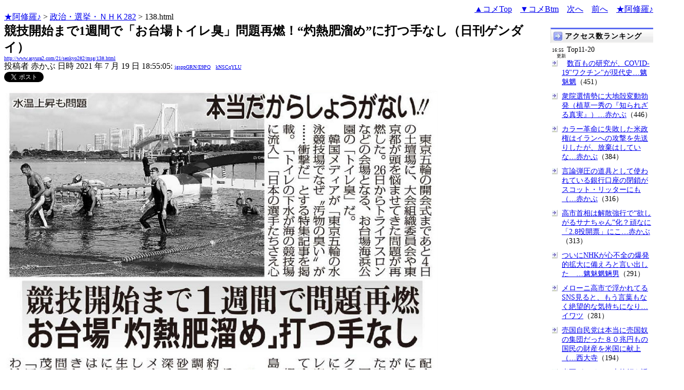

--- FILE ---
content_type: text/html
request_url: http://www.asyura2.com/21/senkyo282/msg/138.html
body_size: 25062
content:
<!DOCTYPE HTML PUBLIC "-//W3C//DTD HTML 4.01 Transitional//EN">
<HTML lang="ja-JP">
<head>
<!-- as gtag.js start 20250822 -->

<!-- as gtag.js end -->
<meta http-equiv="Content-type" content="text/html; charset=Shift_JIS">
<title>競技開始まで1週間で「お台場トイレ臭」問題再燃！“灼熱肥溜め”に打つ手なし（日刊ゲンダイ） 赤かぶ</title>

 
 

<!-- html head csstype start 20201006 -->
<meta name="viewport" content="width=device-width, initial-scale=1.0">
<META http-equiv="Content-Style-Type" content="text/css">
<link rel="stylesheet" type="text/css" href="http://www.asyura2.com/css/delCmtD.css" title="standard" >
<link rel="alternate stylesheet" type="text/css" href="http://www.asyura2.com/css/delCmtV.css" title="alternate" >

<link rel="stylesheet" type="text/css" media="screen and (max-width: 799px)" href="http://www.asyura2.com/css/smart1.css">
<link rel="stylesheet" type="text/css" media="screen and (min-width: 800px)" href="http://www.asyura2.com/css/newstyle2020.css" >

<link rel="stylesheet" type="text/css" href="http://www.asyura.us/hks/css/user.css">
<META http-equiv="Content-Script-Type" content="text/javascript">
<script type="text/javascript" src="/js/javascript.js"></script>
<script type="text/javascript" src="/js/styleswitcher.js"></script>
<meta name="referrer" content="unsafe-url">
<!-- html head csstype end -->

<!-- ad head start 2025102213 -->
<script type="text/javascript">
  var microadCompass = microadCompass || {};
  microadCompass.queue = microadCompass.queue || [];
</script>
<script type="text/javascript" charset="UTF-8" src="//j.microad.net/js/compass.js" onload="new microadCompass.AdInitializer().initialize();" async></script>
<!-- ad head end -->
</head>
<BODY>
<a name="top"></a>
<!-- なにも変更しなくてＯＫ カウンターを時々変更する。-->


<!-- kiji top style start 20200531 -->
<div id="kiji-upper">
  <!--  ひだり　start　-->
  <div id="kiji-upper-left">

<a href="../../../index.html">★阿修羅♪</a>  &gt; <a href="../index.html">政治・選挙・ＮＨＫ282</a> &gt; 138.html
<!-- asgifcounter del p2 <img src ="/cnt/001/c/Count__.cgi?ft=0&dd=C&comma=T&df=senkyo282_138"> --> 
<!-- count view start 20201014 -->
<div id="counterblock" style="display: inline-block; _display: inline;"></div><script>var counterblock = document.getElementById('counterblock');counterblock.insertAdjacentHTML( 'beforebegin', '<iframe src="http://www.asyura2.com/cnt/a2.php?ref=' + document.referrer + '&url=' + location.href + '"  height="30" width="90" frameborder="0" scrolling="no"></iframe>' );</script>
<!-- count view end -->

  </div>
  <!--  ひだり　ここまで　-->
  <!--  中央　ここから　-->
  <div id="kiji-upper-center">	
  </div>
  <!--  中央　ここまで　-->
  <!--　右側　ここから-->
  <div id="kiji-upper-right">

        <div align="right"><a href="#ctop">▲コメTop</a>　<a href="#cbtm">▼コメBtm</a>　<a href="139.html">次へ</a>　<a href="137.html">前へ</a>　<a href="../../../index.html">★阿修羅♪</a><!-- スマホ用リンク20180813 --></div>

  </div>
  <!--　右側　ここまで-->
</div>
<!-- kiji top style end -->

<!-- box sumaho start 20251018 -->

<!-- box sumaho end -->


<!-- ２カラム　上部　開始-->
<div id="post-content">
    <div id="main-content-left">
<!-- ２カラム　上部　終了-->




<font size="+2"><b>競技開始まで1週間で「お台場トイレ臭」問題再燃！“灼熱肥溜め”に打つ手なし（日刊ゲンダイ）</b></font><br>
<font size=1><a href="http://www.asyura2.com/21/senkyo282/msg/138.html">http://www.asyura2.com/21/senkyo282/msg/138.html</a></font><br>
<siname> 投稿者 赤かぶ 日時 2021 年 7 月 19 日 18:55:05: <font size=1><a href="https://www.google.com/search?hl=ja&ie=Shift_JIS&q=site%3Awww.asyura2.com&q=igsppGRN/E9PQ" target="_blank">igsppGRN/E9PQ</a>　<a href="http://www.asyura2.com/acpn/k/kn/kns/kNSCqYLU/index.html" target="_blank">kNSCqYLU</a></font>
 

<!-- snsshare01 start 20190302 -->
<table border="0" cellpadding="0" cellspacing="0">
<tr><td bordercolor="0">
<!-- twitter -->
<a href="https://twitter.com/share" class="twitter-share-button">Tweet</a>
</td><td bordercolor="0">
<!-- FBいいね！-->
　<div class="fb-like" expr:data-href="data:post.url" data-layout="button_count" data-action="like" data-show-faces="false" data-share="true"></div>
</td>
</tr></table>
<!-- snsshare01 end -->

 

<!-- asadbox main top start 20251116 -->
<div id="2b4ffed17c790d66cc6c0b8cd4cfeb53" >
  <script type="text/javascript">
    microadCompass.queue.push({
      "spot": "2b4ffed17c790d66cc6c0b8cd4cfeb53"
    });
  </script>
</div>
<!-- asadbox main top end -->




<!-- 070903 peter start -->
<!-- 
<img src="http://www.asyura.us/peterimg/1012.gif" align="right">
 -->
<!-- 070903 peter end -->


<p> 




<img src="http://img.asyura2.com/up/d13/4172.png"><br><br><br><font size="5"><b>競技開始まで1週間で「お台場トイレ臭」問題再燃！“灼熱肥溜め”に打つ手なし</b></font><br><a href="https://www.nikkan-gendai.com/articles/view/sports/292116" target="_blank">https://www.nikkan-gendai.com/articles/view/sports/292116</a><br>2021/07/19　日刊ゲンダイ<br><br><img src="http://img.asyura2.com/up/d13/4171.jpg"><br>1・2億円「アサリ作戦」でも解決せず…。水温上昇も問題（Ｃ）共同通信社<br><br>　東京五輪の開会式まであと４日の土壇場に、大会組織委員会や東京都が頭を悩ませてきた問題が再燃した。26日からトライアスロンなどの会場となる、お台場海浜公園の「トイレ臭」だ。<br><br>　韓国メディアが「東京五輪の水泳競技場でなぜ“汚物の臭い”が……衝撃だ」とする特集記事を掲載。「トイレの下水が海の競技場に流入」「日本の選手たちさえ心配するほど」などと報じた。これにSNSでは「本当だからしょうがない！！」「当然の指摘」といった声が上がっている。<br><br>　同会場は２年前、パラリンピックのトライアスロン・テスト大会に参加した選手から「正直、トイレ臭い」と不満噴出。問題視されてきた。<br><br>　都は、昨年７月上旬まで伊豆諸島・神津島から運んだ2.2万立方メートルの砂を海中に投入。アサリなど二枚貝がすみつくことによる水質改善を期待し、事業費は１億2000万円ナリ。<br><br>　海水の濁りの原因となるプランクトンを食べてくれるという「アサリ作戦」は、どうなったのか。担当する都港湾局港湾整備部環境対策担当課長・樋口友行氏の論文が、笹川平和財団「海洋政策研究所」のホームページに掲載されている。<br><br><font size="5"><b>1.2億円「アサリ作戦」でも解決せず…</b></font><br><br>　それによると、〈（砂投入後）約80日経過した箇所において潜水調査をしたところ、良好な状態で砂層を形成していました〉〈注意深く観察すると、砂質を好むアミメオニスピオなどが生息していました〉という。スピオとは、海洋生物ゴカイの一種。湾内の生態系に変化は見えつつあるようだが、はたして「肥溜め」問題は解決できたのか。お台場の水質について問題提起した港区議会議員の榎本茂氏はこう言う。<br><br>「アサリが全てを解決してくれるわけではありません。アサリは海中の微生物を食べると『偽糞』という有機物を排出します。その偽糞をバクテリアが分解する際に大量の酸素を消費することで、水中に無酸素状態の層が発生する。その層に、臭いの原因となるメタンガスを発生させる微生物が集まるのです。アサリが微生物を食べることで、水の透明度は上がるかもしれませんが、臭いの改善にはつながらないと考えられます」<br><br>　夏本番の到来で、水温上昇も必至。「灼熱肥溜め」を泳がされる海外選手たちは絶対、日本を嫌いになりそうだ。 <br><p><br>

 
　<p>
<!-- snsshare02 start 20160723 -->
<!-- snsshare02 end -->

<!-- asadbox main kijisita start 20251116 -->

<table><tr><td>

<!-- fluct 20250822 300x250_Web_インライン_ミドル1 start -->
<!--  下記タグ群を広告を挿入したい位置に記載してください  -->
<link rel="preload" as="script" href="https://pdn.adingo.jp/p.js">
<link rel="preconnect" href="https://sh.adingo.jp" crossorigin="use-credentials">

<!--      fluct ユニット名「fluct-unit-1000299096-1」     -->
<div class="fluct-unit-1000299096-1"></div>

<!--      fluct グループ名「阿修羅掲示板_300x250_Web_インライン_ミドル1」      -->
<script type="text/javascript" src="https://pdn.adingo.jp/p.js" async></script>
<script type="text/javascript">
  var fluctAdScript = fluctAdScript || {};
  fluctAdScript.cmd = fluctAdScript.cmd || [];
  fluctAdScript.cmd.push(function (cmd) {
    cmd.setGamTargetingMap('%%PATTERN:TARGETINGMAP%%');
    cmd.requestAdByGroup("1000188708")
      .setGpid('%%ADUNIT%%')
      .display(".fluct-unit-1000299096-1", "1000299096");
  });
</script>
<!-- fluct 20250822 end -->

</td><td>

<!-- microad 20251109四角　01 -->
<div id="eed5e832ce222a60d1fa3be95dbf1fe7" >
  <script type="text/javascript">
    microadCompass.queue.push({
      "spot": "eed5e832ce222a60d1fa3be95dbf1fe7"
    });
  </script>
</div>

</td></tr></table>
<!-- asadbox main kijisita end -->







<!-- AsyuraHKS name01 start 20180823 -->
<div align="left">
<table border="1" cellpadding="1" cellspacing="1" bordercolor="#0000FF">
  <tr><td>
<form method="post" action="http://www.asyura.us/hks/hks_outline_add.php" target="_blank">
	<input type="submit" name="btnHakushu" value="　　◎この記事・コメントに拍手◎　　" class="smart_submit" >
　　<a href="http://www.asyura.us/hks/ranking_list.php" target="_blank">拍手はせず、拍手一覧を見る</a>
</form>
</td></tr>
</table>
</div>
<!-- AsyuraHKSEnd -->

<!-- add ＞＞ -->

<p>
<form name="commentForm" method="post" action="">
<table  class="bluetable" border="0" align="center" bordercolor="#0000ff" cellpadding="1" cellspacing="1">

<a name="ctop"></a>
  <tr>
    <th class="cell" ><div align="center">コメント</div></th>
  </tr>
<!--top: comment:1:-->
<tr>
	<td class="cell" valign="top">
		<table width="100%" border="0" cellpadding="0"><tr><td>
			<a name="c1"></a>1. 
<!--asid2id:UTBWZXVVMUNWUkE=: -->

<!--asid2cnt:40142:263:-->

<!--spwdcnt:141357:2048:-->

<!--pennamebase64:kNSCqYLU:-->
 <a href="http://www.asyura2.com/acpn/k/kn/kns/kNSCqYLU/index.html" target="_blank">赤かぶ<font size=1>[141357] kNSCqYLU</font></a> <a href="http://www.asyura2.com/21/senkyo282/msg/138.html#c1" target="_blank">2021年7月19日 18:55:56</a>
 : <font size=1><a href="http://www.google.com/search?hl=ja&ie=Shift_JIS&q=DiuQjGfad6" target="_blank">DiuQjGfad6</a>
</font> : <font size=1><a href="http://www.asyura2.com/acat/u/ut/utb/UTBWZXVVMUNWUkE=/index.html" target="_blank">UTBWZXVVMUNWUkE=</a>[40142]
</font>
      <input type="checkbox" name="delete_idx" value="1">

<a href="javascript:requestCommentDel('http://www.asyura2.com/21/senkyo282/msg/138.html#c1')"><font size="2">報告</font></a>

		</td><td>
			<div align="right"><a href="#ctop">▲</a><a href="#c0">△</a><a href="#c2">▽</a><a href="#cbtm">▼</a></div>
		</td></tr></table>
<!--comment_body_from--><br>
<font size="5"><b>【東京五輪】韓国が今度は遠泳会場を批判「東京湾は汚物のにおい」「競技継続困難」</b></font><br><a href="https://www.tokyo-sports.co.jp/sports/3433485/" target="_blank">https://www.tokyo-sports.co.jp/sports/3433485/</a><br>2021年07月17日 22時33分　東スポ<br><br><img src="http://img.asyura2.com/up/d13/4173.jpg"><br>またもイチャモン<br><br>　韓国メディアが東京五輪のトライアスロンやオープンウォータースイミング（ＯＷＳ）が行われる会場を「汚物のにおい」と猛批判した。<br><br>　韓国メディア「ウィキツリー」は、トライアスロンとＯＷＳが開催されるお台場の水質について特集。「東京五輪の水泳競技場でなぜ〝汚物の臭い〟が…衝撃だ」と水質の悪さを糾弾した。<br><br>「トイレの下水が海の競技場に流入したり、選手たちがくさいと試合放棄したりしている。東京湾の海でにおいがひどく、それを理由に選手たちが海に入れないほどだ」と批判を展開した。<br><br>「水質状況がどれだけ深刻かは日本の選手たちさえ心配するほどだ。ＫＢＳ（韓国の公共放送局）が東京五輪のテストイベントでＯＷＳ大会に参加した選手たちの反応を伝えたことがある。参加選手たちは臭いがひどく、通常の試合が難しかったとか、トイレの臭いのようなものが続いたという反応を見せた。競技の継続が難しいほどひどいにおいが続いた」と厳しい論調で問題視した。<br><br>　かねてお台場の水質は懸念されていたが、開幕前に韓国がそれを蒸し返してきたカタチだ。再び日韓の火種にならないか懸念される。<br><br>
<!--comment_body_end-->
	</td>
  </tr>
<!--end: comment:1:-->

<!--top: comment:2:-->
<tr>
	<td class="cell" valign="top">
		<table width="100%" border="0" cellpadding="0"><tr><td>
			<a name="c2"></a>2. 
<!--asid2id:UTBWZXVVMUNWUkE=: -->

<!--asid2cnt:40143:263:-->

<!--spwdcnt:141358:2048:-->

<!--pennamebase64:kNSCqYLU:-->
 <a href="http://www.asyura2.com/acpn/k/kn/kns/kNSCqYLU/index.html" target="_blank">赤かぶ<font size=1>[141358] kNSCqYLU</font></a> <a href="http://www.asyura2.com/21/senkyo282/msg/138.html#c2" target="_blank">2021年7月19日 18:56:28</a>
 : <font size=1><a href="http://www.google.com/search?hl=ja&ie=Shift_JIS&q=DiuQjGfad6" target="_blank">DiuQjGfad6</a>
</font> : <font size=1><a href="http://www.asyura2.com/acat/u/ut/utb/UTBWZXVVMUNWUkE=/index.html" target="_blank">UTBWZXVVMUNWUkE=</a>[40143]
</font>
      <input type="checkbox" name="delete_idx" value="2">

<a href="javascript:requestCommentDel('http://www.asyura2.com/21/senkyo282/msg/138.html#c2')"><font size="2">報告</font></a>

		</td><td>
			<div align="right"><a href="#ctop">▲</a><a href="#c1">△</a><a href="#c3">▽</a><a href="#cbtm">▼</a></div>
		</td></tr></table>
<!--comment_body_from--><blockquote class="twitter-tweet"><p lang="ja" dir="ltr">これに関しては当然のクレームだと思うよ。<br><br>韓国が今度は遠泳会場を批判「トイレの下水が海の競技場に流入したり、選手たちがくさいと試合放棄したりしている。東京湾の海でにおいがひどく、それを理由に選手たちが海に入れないほどだ」「競技継続困難」 <a href="https://t.co/54nahRg4Zy">https://t.co/54nahRg4Zy</a></p>&mdash; 清水 潔 (@NOSUKE0607) <a href="https://twitter.com/NOSUKE0607/status/1416414065631457290?ref_src=twsrc%5Etfw">July 17, 2021</a></blockquote> <script async src="https://platform.twitter.com/widgets.js" charset="utf-8"></script> <br>
<!--comment_body_end-->
	</td>
  </tr>
<!--end: comment:2:-->

<!--top: comment:3:-->
<tr>
	<td class="cell" valign="top">
		<table width="100%" border="0" cellpadding="0"><tr><td>
			<a name="c3" id="c3"></a>3. 
<!--asid2id:UTBWZXVVMUNWUkE=: -->

<!--asid2cnt:40144:263:-->

<!--spwdcnt:141359:2048:-->

<!--pennamebase64:kNSCqYLU:-->
 <a href="http://www.asyura2.com/acpn/k/kn/kns/kNSCqYLU/index.html" target="_blank">赤かぶ<font size=1>[141359] kNSCqYLU</font></a> <a href="http://www.asyura2.com/21/senkyo282/msg/138.html#c3" target="_blank">2021年7月19日 18:57:24</a>
 : <font size=1><a href="http://www.google.com/search?hl=ja&ie=Shift_JIS&q=DiuQjGfad6" target="_blank">DiuQjGfad6</a>
</font> : <font size=1><a href="http://www.asyura2.com/acat/u/ut/utb/UTBWZXVVMUNWUkE=/index.html" target="_blank">UTBWZXVVMUNWUkE=</a>[40144]
</font>
      <input type="checkbox" name="delete_idx" value="3">

<a href="javascript:requestCommentDel('http://www.asyura2.com/21/senkyo282/msg/138.html#c3')"><font size="2">報告</font></a>

		</td><td>
			<div align="right"><a href="#ctop">▲</a><a href="#c2">△</a><a href="#c4">▽</a><a href="#cbtm">▼</a></div>
		</td></tr></table>
<!--comment_body_from--><blockquote class="twitter-tweet"><p lang="ja" dir="ltr">何度指摘されていたことを放置したまま・・・。<a href="https://twitter.com/hashtag/%E6%97%A5%E6%9C%AC%E3%81%AE%E3%83%9E%E3%82%B9%E3%82%B3%E3%83%9F%E3%82%92%E4%BD%95%E3%81%A8%E3%81%8B%E3%81%97%E3%81%AA%E3%81%8F%E3%81%A1%E3%82%83?src=hash&amp;ref_src=twsrc%5Etfw">#日本のマスコミを何とかしなくちゃ</a>!<a href="https://twitter.com/hashtag/%E6%A9%8B%E4%B8%8B%E5%BE%B9%E3%82%92%E3%83%86%E3%83%AC%E3%83%93%E3%81%AB%E5%87%BA%E3%81%99%E3%81%AA?src=hash&amp;ref_src=twsrc%5Etfw">#橋下徹をテレビに出すな</a><a href="https://twitter.com/hashtag/%E4%BA%94%E8%BC%AA%E3%81%A8%E5%AD%A6%E6%A0%A1%E9%80%A3%E6%90%BA%E8%A6%B3%E6%88%A6%E3%81%AF%E3%81%9F%E3%81%A0%E3%81%A1%E3%81%AB%E4%B8%AD%E6%AD%A2%E3%82%92?src=hash&amp;ref_src=twsrc%5Etfw">#五輪と学校連携観戦はただちに中止を</a>！<a href="https://twitter.com/hashtag/%E8%87%AA%E5%85%AC%E7%B6%AD%E6%96%B0%E3%81%8C%E6%B6%88%E3%81%88%E3%82%8C%E3%81%B0%E3%82%B3%E3%83%AD%E3%83%8A%E3%82%82%E6%B6%88%E3%81%88%E3%82%8B?src=hash&amp;ref_src=twsrc%5Etfw">#自公維新が消えればコロナも消える</a> <a href="https://t.co/HJNpxVD9VX">https://t.co/HJNpxVD9VX</a></p>&mdash; kazu (@kazu_six) <a href="https://twitter.com/kazu_six/status/1416771352086794241?ref_src=twsrc%5Etfw">July 18, 2021</a></blockquote> <script async src="https://platform.twitter.com/widgets.js" charset="utf-8"></script> <br>
<!--comment_body_end-->
	</td>
  </tr>
<!--end: comment:3:-->

<!--top: comment:4:-->
<tr>
	<td class="cell" valign="top">
		<table width="100%" border="0" cellpadding="0"><tr><td>
			<a name="c4"></a>4. 
<!--asid2id:UTBWZXVVMUNWUkE=: -->

<!--asid2cnt:40145:263:-->

<!--spwdcnt:141360:2048:-->

<!--pennamebase64:kNSCqYLU:-->
 <a href="http://www.asyura2.com/acpn/k/kn/kns/kNSCqYLU/index.html" target="_blank">赤かぶ<font size=1>[141360] kNSCqYLU</font></a> <a href="http://www.asyura2.com/21/senkyo282/msg/138.html#c4" target="_blank">2021年7月19日 18:58:24</a>
 : <font size=1><a href="http://www.google.com/search?hl=ja&ie=Shift_JIS&q=DiuQjGfad6" target="_blank">DiuQjGfad6</a>
</font> : <font size=1><a href="http://www.asyura2.com/acat/u/ut/utb/UTBWZXVVMUNWUkE=/index.html" target="_blank">UTBWZXVVMUNWUkE=</a>[40145]
</font>
      <input type="checkbox" name="delete_idx" value="4">

<a href="javascript:requestCommentDel('http://www.asyura2.com/21/senkyo282/msg/138.html#c4')"><font size="2">報告</font></a>

		</td><td>
			<div align="right"><a href="#ctop">▲</a><a href="#c3">△</a><a href="#c5">▽</a><a href="#cbtm">▼</a></div>
		</td></tr></table>
<!--comment_body_from--><blockquote class="twitter-tweet"><p lang="ja" dir="ltr">砂蒔くだのアサリで解決するとかいう妄想はどうなったのかなw<a href="https://twitter.com/hashtag/%E6%9D%B1%E4%BA%AC%E3%82%AA%E3%83%AA%E3%83%B3%E3%83%94%E3%83%83%E3%82%AF%E9%96%8B%E5%82%AC%E6%96%AD%E5%9B%BA%E5%8F%8D%E5%AF%BE?src=hash&amp;ref_src=twsrc%5Etfw">#東京オリンピック開催断固反対</a><a href="https://twitter.com/hashtag/%E9%9D%9E%E4%BA%BA%E9%81%93%E7%9A%84?src=hash&amp;ref_src=twsrc%5Etfw">#非人道的</a> <a href="https://t.co/NaimSEEdLF">https://t.co/NaimSEEdLF</a></p>&mdash; errorerror (@copperk2) <a href="https://twitter.com/copperk2/status/1416650262584905733?ref_src=twsrc%5Etfw">July 18, 2021</a></blockquote> <script async src="https://platform.twitter.com/widgets.js" charset="utf-8"></script> <br>
<!--comment_body_end-->
	</td>
  </tr>
<!--end: comment:4:-->

<!--top: comment:5:-->
<tr>
	<td class="cell" valign="top">
		<table width="100%" border="0" cellpadding="0"><tr><td>
			<a name="c5"></a>5. 
<!--asid2id:UTBWZXVVMUNWUkE=: -->

<!--asid2cnt:40146:263:-->

<!--spwdcnt:141361:2048:-->

<!--pennamebase64:kNSCqYLU:-->
 <a href="http://www.asyura2.com/acpn/k/kn/kns/kNSCqYLU/index.html" target="_blank">赤かぶ<font size=1>[141361] kNSCqYLU</font></a> <a href="http://www.asyura2.com/21/senkyo282/msg/138.html#c5" target="_blank">2021年7月19日 18:59:09</a>
 : <font size=1><a href="http://www.google.com/search?hl=ja&ie=Shift_JIS&q=DiuQjGfad6" target="_blank">DiuQjGfad6</a>
</font> : <font size=1><a href="http://www.asyura2.com/acat/u/ut/utb/UTBWZXVVMUNWUkE=/index.html" target="_blank">UTBWZXVVMUNWUkE=</a>[40146]
</font>
      <input type="checkbox" name="delete_idx" value="5">

<a href="javascript:requestCommentDel('http://www.asyura2.com/21/senkyo282/msg/138.html#c5')"><font size="2">報告</font></a>

		</td><td>
			<div align="right"><a href="#ctop">▲</a><a href="#c4">△</a><a href="#c6">▽</a><a href="#cbtm">▼</a></div>
		</td></tr></table>
<!--comment_body_from--><blockquote class="twitter-tweet"><p lang="ja" dir="ltr">これはむし返すと言うよりは当然の懸念よね…。 昔よりは大幅に良くなったとはいえ、前日の天候によっては処理前の下水を出しちゃうこともあるし、風下側の岸沿いは赤潮発生して生臭いとか、流れがなくなった所が貧酸素になって硫黄臭くなったりとかはままあるし…。 <a href="https://t.co/sDIqGWOY5t">https://t.co/sDIqGWOY5t</a></p>&mdash; ひがたクラム/しりか&#127958;&#127944; (@silly_ca) <a href="https://twitter.com/silly_ca/status/1416590148196655106?ref_src=twsrc%5Etfw">July 18, 2021</a></blockquote> <script async src="https://platform.twitter.com/widgets.js" charset="utf-8"></script> <br>
<!--comment_body_end-->
	</td>
  </tr>
<!--end: comment:5:-->

<!--top: comment:6:-->
<tr>
	<td class="smallcell" valign="top">
		<table width="100%" border="0" cellpadding="0"><tr><td>
			<a name="c6"></a>6. 
<!--asid2id:OHU1UGRCUHhtN0k=: -->

<!--asid2cnt:4801:843:-->
<a href="http://www.asyura2.com/21/senkyo282/msg/138.html#c6" target="_blank">2021年7月19日 18:59:33</a>
: <font size=1><a href="http://www.google.com/search?hl=ja&ie=Shift_JIS&q=niyy4hTwUA" target="_blank">niyy4hTwUA</a>
</font> : <font size=1><a href="http://www.asyura2.com/acat/o/oh/ohu/OHU1UGRCUHhtN0k=/index.html" target="_blank">OHU1UGRCUHhtN0k=</a>[4801]
</font>
      <input type="checkbox" name="delete_idx" value="6">

<a href="javascript:requestCommentDel('http://www.asyura2.com/21/senkyo282/msg/138.html#c6')"><font size="2">報告</font></a>

		</td><td>
			<div align="right"><a href="#ctop">▲</a><a href="#c5">△</a><a href="#c7">▽</a><a href="#cbtm">▼</a></div>
		</td></tr></table>
<!--comment_body_from-->あまりに汚れてると、赤潮（青潮）になるよ。<br>貝も死滅するさ&#12316;。<br><!--comment_body_end-->
	</td>
  </tr>
<!--end: comment:6:-->

<!--top: comment:7:-->
<tr>
	<td class="cell" valign="top">
		<table width="100%" border="0" cellpadding="0"><tr><td>
			<a name="c7"></a>7. 
<!--asid2id:UTBWZXVVMUNWUkE=: -->

<!--asid2cnt:40147:263:-->

<!--spwdcnt:141362:2048:-->

<!--pennamebase64:kNSCqYLU:-->
 <a href="http://www.asyura2.com/acpn/k/kn/kns/kNSCqYLU/index.html" target="_blank">赤かぶ<font size=1>[141362] kNSCqYLU</font></a> <a href="http://www.asyura2.com/21/senkyo282/msg/138.html#c7" target="_blank">2021年7月19日 19:00:27</a>
 : <font size=1><a href="http://www.google.com/search?hl=ja&ie=Shift_JIS&q=DiuQjGfad6" target="_blank">DiuQjGfad6</a>
</font> : <font size=1><a href="http://www.asyura2.com/acat/u/ut/utb/UTBWZXVVMUNWUkE=/index.html" target="_blank">UTBWZXVVMUNWUkE=</a>[40147]
</font>
      <input type="checkbox" name="delete_idx" value="7">

<a href="javascript:requestCommentDel('http://www.asyura2.com/21/senkyo282/msg/138.html#c7')"><font size="2">報告</font></a>

		</td><td>
			<div align="right"><a href="#ctop">▲</a><a href="#c6">△</a><a href="#c8">▽</a><a href="#cbtm">▼</a></div>
		</td></tr></table>
<!--comment_body_from--><blockquote class="twitter-tweet"><p lang="ja" dir="ltr">韓国が蒸し返してきた、とか言ってるけど改善してきてない方が問題でしょ<br>指摘してきたのが韓国だったってだけで、他の国だって問題視するよこんなの <a href="https://t.co/95s4komoGU">https://t.co/95s4komoGU</a></p>&mdash; あみろぺくちん (@G3S1ULRwkJJR9iz) <a href="https://twitter.com/G3S1ULRwkJJR9iz/status/1416537013243629568?ref_src=twsrc%5Etfw">July 17, 2021</a></blockquote> <script async src="https://platform.twitter.com/widgets.js" charset="utf-8"></script> <br>
<!--comment_body_end-->
	</td>
  </tr>
<!--end: comment:7:-->

<!--top: comment:8:-->
<tr>
	<td class="cell" valign="top">
		<table width="100%" border="0" cellpadding="0"><tr><td>
			<a name="c8"></a>8. 
<!--asid2id:UTBWZXVVMUNWUkE=: -->

<!--asid2cnt:40148:263:-->

<!--spwdcnt:141363:2048:-->

<!--pennamebase64:kNSCqYLU:-->
 <a href="http://www.asyura2.com/acpn/k/kn/kns/kNSCqYLU/index.html" target="_blank">赤かぶ<font size=1>[141363] kNSCqYLU</font></a> <a href="http://www.asyura2.com/21/senkyo282/msg/138.html#c8" target="_blank">2021年7月19日 19:01:06</a>
 : <font size=1><a href="http://www.google.com/search?hl=ja&ie=Shift_JIS&q=DiuQjGfad6" target="_blank">DiuQjGfad6</a>
</font> : <font size=1><a href="http://www.asyura2.com/acat/u/ut/utb/UTBWZXVVMUNWUkE=/index.html" target="_blank">UTBWZXVVMUNWUkE=</a>[40148]
</font>
      <input type="checkbox" name="delete_idx" value="8">

<a href="javascript:requestCommentDel('http://www.asyura2.com/21/senkyo282/msg/138.html#c8')"><font size="2">報告</font></a>

		</td><td>
			<div align="right"><a href="#ctop">▲</a><a href="#c7">△</a><a href="#c9">▽</a><a href="#cbtm">▼</a></div>
		</td></tr></table>
<!--comment_body_from--><blockquote class="twitter-tweet"><p lang="ja" dir="ltr">これはオリンピック組織委員会が悪い。<br>なぜ東京湾を会場にしたのか。<a href="https://twitter.com/hashtag/%E3%82%AA%E3%83%AA%E3%83%B3%E3%83%94%E3%83%83%E3%82%AF?src=hash&amp;ref_src=twsrc%5Etfw">#オリンピック</a> <a href="https://t.co/loEZsTfJAp">https://t.co/loEZsTfJAp</a></p>&mdash; しんちゃん (@10969_xxx_10969) <a href="https://twitter.com/10969_xxx_10969/status/1416542810660958214?ref_src=twsrc%5Etfw">July 17, 2021</a></blockquote> <script async src="https://platform.twitter.com/widgets.js" charset="utf-8"></script> <br>
<!--comment_body_end-->
	</td>
  </tr>
<!--end: comment:8:-->

<!--top: comment:9:-->
<tr>
	<td class="cell" valign="top">
		<table width="100%" border="0" cellpadding="0"><tr><td>
			<a name="c9"></a>9. 
<!--asid2id:UTBWZXVVMUNWUkE=: -->

<!--asid2cnt:40149:263:-->

<!--spwdcnt:141364:2048:-->

<!--pennamebase64:kNSCqYLU:-->
 <a href="http://www.asyura2.com/acpn/k/kn/kns/kNSCqYLU/index.html" target="_blank">赤かぶ<font size=1>[141364] kNSCqYLU</font></a> <a href="http://www.asyura2.com/21/senkyo282/msg/138.html#c9" target="_blank">2021年7月19日 19:01:58</a>
 : <font size=1><a href="http://www.google.com/search?hl=ja&ie=Shift_JIS&q=DiuQjGfad6" target="_blank">DiuQjGfad6</a>
</font> : <font size=1><a href="http://www.asyura2.com/acat/u/ut/utb/UTBWZXVVMUNWUkE=/index.html" target="_blank">UTBWZXVVMUNWUkE=</a>[40149]
</font>
      <input type="checkbox" name="delete_idx" value="9">

<a href="javascript:requestCommentDel('http://www.asyura2.com/21/senkyo282/msg/138.html#c9')"><font size="2">報告</font></a>

		</td><td>
			<div align="right"><a href="#ctop">▲</a><a href="#c8">△</a><a href="#c10">▽</a><a href="#cbtm">▼</a></div>
		</td></tr></table>
<!--comment_body_from--><blockquote class="twitter-tweet"><p lang="ja" dir="ltr">東京五輪でトライアスロンなどの会場となる、お台場海浜公園の「トイレ臭」問題が再燃です。韓国メディアが「東京五輪の水泳競技場でなぜ“汚物の臭い”が……衝撃だ」とする特集記事を掲載。はたして肥溜め問題は解決できたのか。問題提起してきた榎本茂氏に聞きました。 <a href="https://t.co/1ZtPaPwPip">https://t.co/1ZtPaPwPip</a></p>&mdash; 日刊ゲンダイDIGITAL (@nikkan_gendai) <a href="https://twitter.com/nikkan_gendai/status/1416993740980424709?ref_src=twsrc%5Etfw">July 19, 2021</a></blockquote> <script async src="https://platform.twitter.com/widgets.js" charset="utf-8"></script> <br>
<!--comment_body_end-->
	</td>
  </tr>
<!--end: comment:9:-->

<!--top: comment:10:-->
<tr>
	<td class="cell" valign="top">
		<table width="100%" border="0" cellpadding="0"><tr><td>
			<a name="c10"></a>10. 
<!--asid2id:UTBWZXVVMUNWUkE=: -->

<!--asid2cnt:40150:263:-->

<!--spwdcnt:141365:2048:-->

<!--pennamebase64:kNSCqYLU:-->
 <a href="http://www.asyura2.com/acpn/k/kn/kns/kNSCqYLU/index.html" target="_blank">赤かぶ<font size=1>[141365] kNSCqYLU</font></a> <a href="http://www.asyura2.com/21/senkyo282/msg/138.html#c10" target="_blank">2021年7月19日 19:02:56</a>
 : <font size=1><a href="http://www.google.com/search?hl=ja&ie=Shift_JIS&q=DiuQjGfad6" target="_blank">DiuQjGfad6</a>
</font> : <font size=1><a href="http://www.asyura2.com/acat/u/ut/utb/UTBWZXVVMUNWUkE=/index.html" target="_blank">UTBWZXVVMUNWUkE=</a>[40150]
</font>
      <input type="checkbox" name="delete_idx" value="10">

<a href="javascript:requestCommentDel('http://www.asyura2.com/21/senkyo282/msg/138.html#c10')"><font size="2">報告</font></a>

		</td><td>
			<div align="right"><a href="#ctop">▲</a><a href="#c9">△</a><a href="#c11">▽</a><a href="#cbtm">▼</a></div>
		</td></tr></table>
<!--comment_body_from--><blockquote class="twitter-tweet"><p lang="ja" dir="ltr">トイレ臭のする海で競技をするの？<br>それはヤバすぎでしょ。<br>これじゃコロナ以外の別の感染症患者が<br>お台場海浜公園を使う競技者に<br>続発する可能性も有るじゃんか<br>ていうか、もう止めろよオリンピックなんて。<a href="https://twitter.com/hashtag/%E3%82%AA%E3%83%AA%E3%83%B3%E3%83%94%E3%83%83%E3%82%AF%E3%81%AE%E4%B8%AD%E6%AD%A2%E3%82%92%E6%B1%82%E3%82%81%E3%81%BE%E3%81%99?src=hash&amp;ref_src=twsrc%5Etfw">#オリンピックの中止を求めます</a> <a href="https://t.co/CEj6tXb13Q">https://t.co/CEj6tXb13Q</a></p>&mdash; hetare@ (@meganehetare) <a href="https://twitter.com/meganehetare/status/1417060292995948545?ref_src=twsrc%5Etfw">July 19, 2021</a></blockquote> <script async src="https://platform.twitter.com/widgets.js" charset="utf-8"></script> <br>
<!--comment_body_end-->
	</td>
  </tr>
<!--end: comment:10:-->
<!-- as ad come tbm1 start 20180811 -->
</table>

<table  class="bluetable" border="0" align="center" bordercolor="#0000ff" cellpadding="1" cellspacing="1" >
<!-- as ad come tbend -->

<!--top: comment:11:-->
<tr>
	<td class="cell" valign="top">
		<table width="100%" border="0" cellpadding="0"><tr><td>
			<a name="c11"></a>11. 
<!--asid2id:UTBWZXVVMUNWUkE=: -->

<!--asid2cnt:40151:263:-->

<!--spwdcnt:141366:2048:-->

<!--pennamebase64:kNSCqYLU:-->
 <a href="http://www.asyura2.com/acpn/k/kn/kns/kNSCqYLU/index.html" target="_blank">赤かぶ<font size=1>[141366] kNSCqYLU</font></a> <a href="http://www.asyura2.com/21/senkyo282/msg/138.html#c11" target="_blank">2021年7月19日 19:03:54</a>
 : <font size=1><a href="http://www.google.com/search?hl=ja&ie=Shift_JIS&q=DiuQjGfad6" target="_blank">DiuQjGfad6</a>
</font> : <font size=1><a href="http://www.asyura2.com/acat/u/ut/utb/UTBWZXVVMUNWUkE=/index.html" target="_blank">UTBWZXVVMUNWUkE=</a>[40151]
</font>
      <input type="checkbox" name="delete_idx" value="11">

<a href="javascript:requestCommentDel('http://www.asyura2.com/21/senkyo282/msg/138.html#c11')"><font size="2">報告</font></a>

		</td><td>
			<div align="right"><a href="#ctop">▲</a><a href="#c10">△</a><a href="#c12">▽</a><a href="#cbtm">▼</a></div>
		</td></tr></table>
<!--comment_body_from--><blockquote class="twitter-tweet"><p lang="ja" dir="ltr">普段、トライアスロンの日本大会を行ってる会場じゃダメなの？<br><br>ヨットは江ノ島だし、<br>トライアスロンだって横浜で良くね？<br>いまさらだけど<br><br>どーして東京湾に決めてるんだ？<br>黒い力なのか？、謎すぎる<br><br>で、テスト大会、したじゃん？<br>課題あり、じゃん<br><br>テストした意味よ… <a href="https://t.co/MnfTL9309z">https://t.co/MnfTL9309z</a></p>&mdash; siorin&#39; (@siorixsion) <a href="https://twitter.com/siorixsion/status/1417056491572498434?ref_src=twsrc%5Etfw">July 19, 2021</a></blockquote> <script async src="https://platform.twitter.com/widgets.js" charset="utf-8"></script> <br>
<!--comment_body_end-->
	</td>
  </tr>
<!--end: comment:11:-->

<!--top: comment:12:-->
<tr>
	<td class="cell" valign="top">
		<table width="100%" border="0" cellpadding="0"><tr><td>
			<a name="c12"></a>12. 
<!--asid2id:UTBWZXVVMUNWUkE=: -->

<!--asid2cnt:40152:263:-->

<!--spwdcnt:141367:2048:-->

<!--pennamebase64:kNSCqYLU:-->
 <a href="http://www.asyura2.com/acpn/k/kn/kns/kNSCqYLU/index.html" target="_blank">赤かぶ<font size=1>[141367] kNSCqYLU</font></a> <a href="http://www.asyura2.com/21/senkyo282/msg/138.html#c12" target="_blank">2021年7月19日 19:04:41</a>
 : <font size=1><a href="http://www.google.com/search?hl=ja&ie=Shift_JIS&q=DiuQjGfad6" target="_blank">DiuQjGfad6</a>
</font> : <font size=1><a href="http://www.asyura2.com/acat/u/ut/utb/UTBWZXVVMUNWUkE=/index.html" target="_blank">UTBWZXVVMUNWUkE=</a>[40152]
</font>
      <input type="checkbox" name="delete_idx" value="12">

<a href="javascript:requestCommentDel('http://www.asyura2.com/21/senkyo282/msg/138.html#c12')"><font size="2">報告</font></a>

		</td><td>
			<div align="right"><a href="#ctop">▲</a><a href="#c11">△</a><a href="#c13">▽</a><a href="#cbtm">▼</a></div>
		</td></tr></table>
<!--comment_body_from--><blockquote class="twitter-tweet"><p lang="ja" dir="ltr">「新型コロナウイルス感染」より「ノロウイルス感染」の方が心配。 <a href="https://t.co/SaRFRAtYDH">https://t.co/SaRFRAtYDH</a></p>&mdash; 画期的P (@EpochMaking_Pii) <a href="https://twitter.com/EpochMaking_Pii/status/1417052080716480514?ref_src=twsrc%5Etfw">July 19, 2021</a></blockquote> <script async src="https://platform.twitter.com/widgets.js" charset="utf-8"></script> <br>
<!--comment_body_end-->
	</td>
  </tr>
<!--end: comment:12:-->

<!--top: comment:13:-->
<tr>
	<td class="cell" valign="top">
		<table width="100%" border="0" cellpadding="0"><tr><td>
			<a name="c13"></a>13. 
<!--asid2id:UTBWZXVVMUNWUkE=: -->

<!--asid2cnt:40153:263:-->

<!--spwdcnt:141368:2048:-->

<!--pennamebase64:kNSCqYLU:-->
 <a href="http://www.asyura2.com/acpn/k/kn/kns/kNSCqYLU/index.html" target="_blank">赤かぶ<font size=1>[141368] kNSCqYLU</font></a> <a href="http://www.asyura2.com/21/senkyo282/msg/138.html#c13" target="_blank">2021年7月19日 19:05:24</a>
 : <font size=1><a href="http://www.google.com/search?hl=ja&ie=Shift_JIS&q=DiuQjGfad6" target="_blank">DiuQjGfad6</a>
</font> : <font size=1><a href="http://www.asyura2.com/acat/u/ut/utb/UTBWZXVVMUNWUkE=/index.html" target="_blank">UTBWZXVVMUNWUkE=</a>[40153]
</font>
      <input type="checkbox" name="delete_idx" value="13">

<a href="javascript:requestCommentDel('http://www.asyura2.com/21/senkyo282/msg/138.html#c13')"><font size="2">報告</font></a>

		</td><td>
			<div align="right"><a href="#ctop">▲</a><a href="#c12">△</a><a href="#c14">▽</a><a href="#cbtm">▼</a></div>
		</td></tr></table>
<!--comment_body_from--><blockquote class="twitter-tweet"><p lang="ja" dir="ltr">トイレの臭いでお・も・て・な・し。悪い冗談みたいな話ですね。<br>五輪は中止でよろしいかと…。 <a href="https://t.co/J6ygETzB9L">https://t.co/J6ygETzB9L</a></p>&mdash; 泉川理之 (@T_IZUMIKAWA) <a href="https://twitter.com/T_IZUMIKAWA/status/1417039084325773316?ref_src=twsrc%5Etfw">July 19, 2021</a></blockquote> <script async src="https://platform.twitter.com/widgets.js" charset="utf-8"></script> <br>
<!--comment_body_end-->
	</td>
  </tr>
<!--end: comment:13:-->

<!--top: comment:14:-->
<tr>
	<td class="smallcell" valign="top">
		<table width="100%" border="0" cellpadding="0"><tr><td>
			<a name="c14"></a>14. 
<!--asid2id:OHU1UGRCUHhtN0k=: -->

<!--asid2cnt:4803:843:-->
<a href="http://www.asyura2.com/21/senkyo282/msg/138.html#c14" target="_blank">2021年7月19日 19:22:02</a>
: <font size=1><a href="http://www.google.com/search?hl=ja&ie=Shift_JIS&q=niyy4hTwUA" target="_blank">niyy4hTwUA</a>
</font> : <font size=1><a href="http://www.asyura2.com/acat/o/oh/ohu/OHU1UGRCUHhtN0k=/index.html" target="_blank">OHU1UGRCUHhtN0k=</a>[4803]
</font>
      <input type="checkbox" name="delete_idx" value="14">

<a href="javascript:requestCommentDel('http://www.asyura2.com/21/senkyo282/msg/138.html#c14')"><font size="2">報告</font></a>

		</td><td>
			<div align="right"><a href="#ctop">▲</a><a href="#c13">△</a><a href="#c15">▽</a><a href="#cbtm">▼</a></div>
		</td></tr></table>
<!--comment_body_from-->&gt;13<br>日本の下水処理の問題点なんだけど、下水処理場に雨水も入れてる。<br>ちょっとした雨で処理しきれなかった下水が海に流れ出す。<br>だから「トイレの臭いで」じゃなくて、「排泄物で」になるのさ。<br>排泄物で　お・も・て・な・し。<br>そんな日本は　ろ・く・で・な・し。<br><!--comment_body_end-->
	</td>
  </tr>
<!--end: comment:14:-->

<!--top: comment:15:-->
<tr>
	<td class="cell" valign="top">
		<table width="100%" border="0" cellpadding="0"><tr><td>
			<a name="c15"></a>15. 
<!--asid2id:UTBWZXVVMUNWUkE=: -->

<!--asid2cnt:40155:263:-->

<!--spwdcnt:141370:2048:-->

<!--pennamebase64:kNSCqYLU:-->
 <a href="http://www.asyura2.com/acpn/k/kn/kns/kNSCqYLU/index.html" target="_blank">赤かぶ<font size=1>[141370] kNSCqYLU</font></a> <a href="http://www.asyura2.com/21/senkyo282/msg/138.html#c15" target="_blank">2021年7月19日 20:02:47</a>
 : <font size=1><a href="http://www.google.com/search?hl=ja&ie=Shift_JIS&q=DiuQjGfad6" target="_blank">DiuQjGfad6</a>
</font> : <font size=1><a href="http://www.asyura2.com/acat/u/ut/utb/UTBWZXVVMUNWUkE=/index.html" target="_blank">UTBWZXVVMUNWUkE=</a>[40155]
</font>
      <input type="checkbox" name="delete_idx" value="15">

<a href="javascript:requestCommentDel('http://www.asyura2.com/21/senkyo282/msg/138.html#c15')"><font size="2">報告</font></a>

		</td><td>
			<div align="right"><a href="#ctop">▲</a><a href="#c14">△</a><a href="#c16">▽</a><a href="#cbtm">▼</a></div>
		</td></tr></table>
<!--comment_body_from--><blockquote class="twitter-tweet"><p lang="ja" dir="ltr">元釣りのプロとしてラパラと契約していた榎本氏が港区議員となって、以前から指摘してきたこと。ついぞ解決しないまま本番に突入。 <a href="https://t.co/xBkTEhkPQU">https://t.co/xBkTEhkPQU</a></p>&mdash; nobito3510 (@nobito3510) <a href="https://twitter.com/nobito3510/status/1417031477649317893?ref_src=twsrc%5Etfw">July 19, 2021</a></blockquote> <script async src="https://platform.twitter.com/widgets.js" charset="utf-8"></script> <br>
<!--comment_body_end-->
	</td>
  </tr>
<!--end: comment:15:-->

<!--top: comment:16:-->
<tr>
	<td class="smallcell" valign="top">
		<table width="100%" border="0" cellpadding="0"><tr><td>
			<a name="c16"></a>16. 
<!--asid2id:THZxRThVcmtFYWs=: -->

<!--asid2cnt:3674:167:-->
<a href="http://www.asyura2.com/21/senkyo282/msg/138.html#c16" target="_blank">2021年7月19日 20:03:45</a>
: <font size=1><a href="http://www.google.com/search?hl=ja&ie=Shift_JIS&q=Gotth5c1qc" target="_blank">Gotth5c1qc</a>
</font> : <font size=1><a href="http://www.asyura2.com/acat/t/th/thz/THZxRThVcmtFYWs=/index.html" target="_blank">THZxRThVcmtFYWs=</a>[3674]
</font>
      <input type="checkbox" name="delete_idx" value="16">

<a href="javascript:requestCommentDel('http://www.asyura2.com/21/senkyo282/msg/138.html#c16')"><font size="2">報告</font></a>

		</td><td>
			<div align="right"><a href="#ctop">▲</a><a href="#c15">△</a><a href="#c17">▽</a><a href="#cbtm">▼</a></div>
		</td></tr></table>
<!--comment_body_from--><br>シンジロウの地元、<br>横須賀あたりの、海辺からも、年に数回の頻度で、臭ってくるガス臭い匂い。<p>知ったかぶりの、環境相のシンジロウが、若者集めて洗脳してるが、<br>講演してる場合じゃないぞ、<p>何の対策もなしの進次郎が、<br>足組んで知ったかぶりのスピーチに目糞鼻糞。<p>　　<!--comment_body_end-->
	</td>
  </tr>
<!--end: comment:16:-->

<!--top: comment:17:-->
<tr>
	<td class="cell" valign="top">
		<table width="100%" border="0" cellpadding="0"><tr><td>
			<a name="c17"></a>17. 
<!--asid2id:UTBWZXVVMUNWUkE=: -->

<!--asid2cnt:40156:263:-->

<!--spwdcnt:141371:2048:-->

<!--pennamebase64:kNSCqYLU:-->
 <a href="http://www.asyura2.com/acpn/k/kn/kns/kNSCqYLU/index.html" target="_blank">赤かぶ<font size=1>[141371] kNSCqYLU</font></a> <a href="http://www.asyura2.com/21/senkyo282/msg/138.html#c17" target="_blank">2021年7月19日 20:03:51</a>
 : <font size=1><a href="http://www.google.com/search?hl=ja&ie=Shift_JIS&q=DiuQjGfad6" target="_blank">DiuQjGfad6</a>
</font> : <font size=1><a href="http://www.asyura2.com/acat/u/ut/utb/UTBWZXVVMUNWUkE=/index.html" target="_blank">UTBWZXVVMUNWUkE=</a>[40156]
</font>
      <input type="checkbox" name="delete_idx" value="17">

<a href="javascript:requestCommentDel('http://www.asyura2.com/21/senkyo282/msg/138.html#c17')"><font size="2">報告</font></a>

		</td><td>
			<div align="right"><a href="#ctop">▲</a><a href="#c16">△</a><a href="#c18">▽</a><a href="#cbtm">▼</a></div>
		</td></tr></table>
<!--comment_body_from--><blockquote class="twitter-tweet"><p lang="ja" dir="ltr">こういうね、日本国民が問題にしても知らんふりした政府の失態を、海外メディアがどんどん突っ込んでほしい。競技場建設のために家を追われた人、ホームレス、貧困化してる国民を無視して巨費を投じる現政権の事、がんがん言われちゃってください。現政府追及してー。国民が何を言っても無視だから。 <a href="https://t.co/65qVAWNzyI">https://t.co/65qVAWNzyI</a></p>&mdash; tkmrｱｷｺ＠ヤバい病気で療養中。余生。 (@akipi_tkmr) <a href="https://twitter.com/akipi_tkmr/status/1417000840477347847?ref_src=twsrc%5Etfw">July 19, 2021</a></blockquote> <script async src="https://platform.twitter.com/widgets.js" charset="utf-8"></script> <br>
<!--comment_body_end-->
	</td>
  </tr>
<!--end: comment:17:-->

<!--top: comment:18:-->
<tr>
	<td class="smallcell" valign="top">
		<table width="100%" border="0" cellpadding="0"><tr><td>
			<a name="c18"></a>18. 
<!--asid2id:a1AvcHZ2RWpITlk=: -->

<!--asid2cnt:1:0:-->
<a href="http://www.asyura2.com/21/senkyo282/msg/138.html#c18" target="_blank">2021年7月19日 20:13:01</a>
: <font size=1><a href="http://www.google.com/search?hl=ja&ie=Shift_JIS&q=1jgcu5spco" target="_blank">1jgcu5spco</a>
</font> : <font size=1><a href="http://www.asyura2.com/acat/a/a1/a1a/a1AvcHZ2RWpITlk=/index.html" target="_blank">a1AvcHZ2RWpITlk=</a>[1]
</font>
      <input type="checkbox" name="delete_idx" value="18">

<a href="javascript:requestCommentDel('http://www.asyura2.com/21/senkyo282/msg/138.html#c18')"><font size="2">報告</font></a>

		</td><td>
			<div align="right"><a href="#ctop">▲</a><a href="#c17">△</a><a href="#c19">▽</a><a href="#cbtm">▼</a></div>
		</td></tr></table>
<!--comment_body_from-->悪臭の汚染源が下水処理場だとすると、いくら砂を撒こうが、いくら貝を育てても、悪臭が消えるわけはない。汚物が絶え間なく流れ込んでいるのだから。<p>つまり、汚染源そのものをきれいにしなければイタチごっこになるだけ。そんな事も理解できないなんて信じられない。バカばっかり。<p><!--comment_body_end-->
	</td>
  </tr>
<!--end: comment:18:-->

<!--top: comment:19:-->
<tr>
	<td class="smallcell" valign="top">
		<table width="100%" border="0" cellpadding="0"><tr><td>
			<a name="c19"></a>19. 
<!--asid2id:THZxRThVcmtFYWs=: -->

<!--asid2cnt:3676:167:-->
<a href="http://www.asyura2.com/21/senkyo282/msg/138.html#c19" target="_blank">2021年7月19日 20:18:31</a>
: <font size=1><a href="http://www.google.com/search?hl=ja&ie=Shift_JIS&q=Gotth5c1qc" target="_blank">Gotth5c1qc</a>
</font> : <font size=1><a href="http://www.asyura2.com/acat/t/th/thz/THZxRThVcmtFYWs=/index.html" target="_blank">THZxRThVcmtFYWs=</a>[3676]
</font>
      <input type="checkbox" name="delete_idx" value="19">

<a href="javascript:requestCommentDel('http://www.asyura2.com/21/senkyo282/msg/138.html#c19')"><font size="2">報告</font></a>

		</td><td>
			<div align="right"><a href="#ctop">▲</a><a href="#c18">△</a><a href="#c20">▽</a><a href="#cbtm">▼</a></div>
		</td></tr></table>
<!--comment_body_from-->福島の汚染水でも流してるんだろう。<p>海外選手の食堂は、福島産だから、<p>おもてなしが敵意に変わったんだろう。<p><!--comment_body_end-->
	</td>
  </tr>
<!--end: comment:19:-->

<!--top: comment:20:-->
<tr>
	<td class="cell" valign="top">
		<table width="100%" border="0" cellpadding="0"><tr><td>
			<a name="c20"></a>20. 
<!--asid2id:UnNRa2o3ai9WOEU=: -->

<!--asid2cnt:13:125:-->

<!--spwdcnt:15989:1495:-->

<!--pennamebase64:km6Jupbq:-->
 <a href="http://www.asyura2.com/acpn/k/km/km6/km6Jupbq/index.html" target="_blank">地下爺<font size=1>[15989] km6Jupbq</font></a> <a href="http://www.asyura2.com/21/senkyo282/msg/138.html#c20" target="_blank">2021年7月19日 20:28:00</a>
 : <font size=1><a href="http://www.google.com/search?hl=ja&ie=Shift_JIS&q=YJ0hCoUiJM" target="_blank">YJ0hCoUiJM</a>
</font> : <font size=1><a href="http://www.asyura2.com/acat/u/un/unn/UnNRa2o3ai9WOEU=/index.html" target="_blank">UnNRa2o3ai9WOEU=</a>[13]
</font>
      <input type="checkbox" name="delete_idx" value="20">

<a href="javascript:requestCommentDel('http://www.asyura2.com/21/senkyo282/msg/138.html#c20')"><font size="2">報告</font></a>

		</td><td>
			<div align="right"><a href="#ctop">▲</a><a href="#c19">△</a><a href="#c21">▽</a><a href="#cbtm">▼</a></div>
		</td></tr></table>
<!--comment_body_from--><p>　東京（うんこ）五輪　を　うんこゥ　しよう！！<p><br><img src="https://www.moong.info/wp/wp-content/uploads/2019/08/unko_olympic-1024x627.jpeg">
<!--comment_body_end-->
	</td>
  </tr>
<!--end: comment:20:-->
<!-- as ad come tbm02 start 20180811 -->
</table>

<table  class="bluetable" border="0" align="center" bordercolor="#0000ff" cellpadding="1" cellspacing="1" >
<!-- as ad come tbend -->

<!--top: comment:21:-->
<tr>
	<td class="smallcell" valign="top">
		<table width="100%" border="0" cellpadding="0"><tr><td>
			<a name="c21"></a>21. 
<!--asid2id:THZxRThVcmtFYWs=: -->

<!--asid2cnt:3678:167:-->
<a href="http://www.asyura2.com/21/senkyo282/msg/138.html#c21" target="_blank">2021年7月19日 20:35:48</a>
: <font size=1><a href="http://www.google.com/search?hl=ja&ie=Shift_JIS&q=Gotth5c1qc" target="_blank">Gotth5c1qc</a>
</font> : <font size=1><a href="http://www.asyura2.com/acat/t/th/thz/THZxRThVcmtFYWs=/index.html" target="_blank">THZxRThVcmtFYWs=</a>[3678]
</font>
      <input type="checkbox" name="delete_idx" value="21">

<a href="javascript:requestCommentDel('http://www.asyura2.com/21/senkyo282/msg/138.html#c21')"><font size="2">報告</font></a>

		</td><td>
			<div align="right"><a href="#ctop">▲</a><a href="#c20">△</a><a href="#c22">▽</a><a href="#cbtm">▼</a></div>
		</td></tr></table>
<!--comment_body_from-->トライアスロンの会場もうんこだし、<br>選手村もうんこ、<br>競技場もレイプうんこだし、<br>小山田圭吾の楽曲もうんこだから、恨みっこなし。<p>みんなで潰せば怖くない。<p>　　　　　<!--comment_body_end-->
	</td>
  </tr>
<!--end: comment:21:-->

<!--top: comment:22:-->
<tr>
	<td class="smallcell" valign="top">
		<table width="100%" border="0" cellpadding="0"><tr><td>
			<a name="c22"></a>22. 
<!--asid2id:TW5xc21xRURvUVk=: -->

<!--asid2cnt:422:47:-->
<a href="http://www.asyura2.com/21/senkyo282/msg/138.html#c22" target="_blank">2021年7月19日 20:38:24</a>
: <font size=1><a href="http://www.google.com/search?hl=ja&ie=Shift_JIS&q=HGBydBYcW6" target="_blank">HGBydBYcW6</a>
</font> : <font size=1><a href="http://www.asyura2.com/acat/t/tw/tw5/TW5xc21xRURvUVk=/index.html" target="_blank">TW5xc21xRURvUVk=</a>[422]
</font>
      <input type="checkbox" name="delete_idx" value="22">

<a href="javascript:requestCommentDel('http://www.asyura2.com/21/senkyo282/msg/138.html#c22')"><font size="2">報告</font></a>

		</td><td>
			<div align="right"><a href="#ctop">▲</a><a href="#c21">△</a><a href="#c23">▽</a><a href="#cbtm">▼</a></div>
		</td></tr></table>
<!--comment_body_from-->雨が降れば、合流式の下水は排泄物と雨水を一緒に流します。これは希釈されているから許容することになっています。<!--comment_body_end-->
	</td>
  </tr>
<!--end: comment:22:-->

<!--top: comment:23:-->
<tr>
	<td class="smallcell" valign="top">
		<table width="100%" border="0" cellpadding="0"><tr><td>
			<a name="c23"></a>23. 
<!--asid2id:c0ZkUTZwM0RDczY=: -->

<!--asid2cnt:1:0:-->
<a href="http://www.asyura2.com/21/senkyo282/msg/138.html#c23" target="_blank">2021年7月19日 20:55:58</a>
: <font size=1><a href="http://www.google.com/search?hl=ja&ie=Shift_JIS&q=FUYxJ9y25g" target="_blank">FUYxJ9y25g</a>
</font> : <font size=1><a href="http://www.asyura2.com/acat/c/c0/c0z/c0ZkUTZwM0RDczY=/index.html" target="_blank">c0ZkUTZwM0RDczY=</a>[1]
</font>
      <input type="checkbox" name="delete_idx" value="23">

<a href="javascript:requestCommentDel('http://www.asyura2.com/21/senkyo282/msg/138.html#c23')"><font size="2">報告</font></a>

		</td><td>
			<div align="right"><a href="#ctop">▲</a><a href="#c22">△</a><a href="#c24">▽</a><a href="#cbtm">▼</a></div>
		</td></tr></table>
<!--comment_body_from-->もううんこ流して我慢大会にしようぜ<!--comment_body_end-->
	</td>
  </tr>
<!--end: comment:23:-->

<!--top: comment:24:-->
<tr>
	<td class="smallcell" valign="top">
		<table width="100%" border="0" cellpadding="0"><tr><td>
			<a name="c24"></a>24. 
<!--asid2id:b1gwelZ6aHlob2M=: -->

<!--asid2cnt:135:140:-->
<a href="http://www.asyura2.com/21/senkyo282/msg/138.html#c24" target="_blank">2021年7月19日 20:58:11</a>
: <font size=1><a href="http://www.google.com/search?hl=ja&ie=Shift_JIS&q=Fw8i08SSaA" target="_blank">Fw8i08SSaA</a>
</font> : <font size=1><a href="http://www.asyura2.com/acat/b/b1/b1g/b1gwelZ6aHlob2M=/index.html" target="_blank">b1gwelZ6aHlob2M=</a>[135]
</font>
      <input type="checkbox" name="delete_idx" value="24">

<a href="javascript:requestCommentDel('http://www.asyura2.com/21/senkyo282/msg/138.html#c24')"><font size="2">報告</font></a>

		</td><td>
			<div align="right"><a href="#ctop">▲</a><a href="#c23">△</a><a href="#c25">▽</a><a href="#cbtm">▼</a></div>
		</td></tr></table>
<!--comment_body_from-->ウンチオリンピック&#8252;おめでとうございます&#127925;トイレオリンピック!!おめでとうございます&#127925;イジメオリンピック&#8252;おめでとうございます&#127925;丸儲けオリンピック!!おめでとうございます&#128557;ゴーカンオリンピック&#8252;おめでとう&#127873;&#127874;&#127881;ございます&#128557;<!--comment_body_end-->
	</td>
  </tr>
<!--end: comment:24:-->

<!--top: comment:25:-->
<tr>
	<td class="smallcell" valign="top">
		<table width="100%" border="0" cellpadding="0"><tr><td>
			<a name="c25"></a>25. 
<!--asid2id:THZxRThVcmtFYWs=: -->

<!--asid2cnt:3683:167:-->
<a href="http://www.asyura2.com/21/senkyo282/msg/138.html#c25" target="_blank">2021年7月19日 21:33:30</a>
: <font size=1><a href="http://www.google.com/search?hl=ja&ie=Shift_JIS&q=Gotth5c1qc" target="_blank">Gotth5c1qc</a>
</font> : <font size=1><a href="http://www.asyura2.com/acat/t/th/thz/THZxRThVcmtFYWs=/index.html" target="_blank">THZxRThVcmtFYWs=</a>[3683]
</font>
      <input type="checkbox" name="delete_idx" value="25">

<a href="javascript:requestCommentDel('http://www.asyura2.com/21/senkyo282/msg/138.html#c25')"><font size="2">報告</font></a>

		</td><td>
			<div align="right"><a href="#ctop">▲</a><a href="#c24">△</a><a href="#c26">▽</a><a href="#cbtm">▼</a></div>
		</td></tr></table>
<!--comment_body_from-->今頃になって、WHOのテドロスが、<br>感染対策にやって来る。バッハの要請だろうが、<p>一か月も前ならわかるが今頃来て何ができる。<p>邪魔なやつがまた一人増えるだけで、<br>熱中症やセキュリティに、空港はごった返して大変だというのに、<br>迷惑な話だ。<p>まるで、東京五輪のへたくそな出演者の<br>三文オペラを観賞してるような気分。<p>やたら役者が多く、ヒロインがいない。<p>　　　　<p><p><!--comment_body_end-->
	</td>
  </tr>
<!--end: comment:25:-->

<!--top: comment:26:-->
<tr>
	<td class="smallcell" valign="top">
		<table width="100%" border="0" cellpadding="0"><tr><td>
			<a name="c26"></a>26. 
<!--asid2id:ekhmQ2dBQVNJaXc=: -->

<!--asid2cnt:35:118:-->
<a href="http://www.asyura2.com/21/senkyo282/msg/138.html#c26" target="_blank">2021年7月19日 21:42:49</a>
: <font size=1><a href="http://www.google.com/search?hl=ja&ie=Shift_JIS&q=nZ7AP1m6C6" target="_blank">nZ7AP1m6C6</a>
</font> : <font size=1><a href="http://www.asyura2.com/acat/e/ek/ekh/ekhmQ2dBQVNJaXc=/index.html" target="_blank">ekhmQ2dBQVNJaXc=</a>[35]
</font>
      <input type="checkbox" name="delete_idx" value="26">

<a href="javascript:requestCommentDel('http://www.asyura2.com/21/senkyo282/msg/138.html#c26')"><font size="2">報告</font></a>

		</td><td>
			<div align="right"><a href="#ctop">▲</a><a href="#c25">△</a><a href="#c27">▽</a><a href="#cbtm">▼</a></div>
		</td></tr></table>
<!--comment_body_from--><br>ブラジル以下の駄目国家印象付け！？<p>　　電磁推進機研究者談<p>PS.CIA江畑謙介生きてりゃ、駄目国家には見えんかったやろ！<p>PS2.大学生のCIA参加動画在りよったが、<p>　　その内、正式採用参入儀式にハンティングナイフとバックパックで・・・・。<p><br><!--comment_body_end-->
	</td>
  </tr>
<!--end: comment:26:-->

<!--top: comment:27:-->
<tr>
	<td class="smallcell" valign="top">
		<table width="100%" border="0" cellpadding="0"><tr><td>
			<a name="c27"></a>27. 
<!--asid2id:SkZpZTl0c0E0MC4=: -->

<!--asid2cnt:4:0:-->
<a href="http://www.asyura2.com/21/senkyo282/msg/138.html#c27" target="_blank">2021年7月19日 22:01:11</a>
: <font size=1><a href="http://www.google.com/search?hl=ja&ie=Shift_JIS&q=BX56LPDfqE" target="_blank">BX56LPDfqE</a>
</font> : <font size=1><a href="http://www.asyura2.com/acat/s/sk/skz/SkZpZTl0c0E0MC4=/index.html" target="_blank">SkZpZTl0c0E0MC4=</a>[4]
</font>
      <input type="checkbox" name="delete_idx" value="27">

<a href="javascript:requestCommentDel('http://www.asyura2.com/21/senkyo282/msg/138.html#c27')"><font size="2">報告</font></a>

		</td><td>
			<div align="right"><a href="#ctop">▲</a><a href="#c26">△</a><a href="#c28">▽</a><a href="#cbtm">▼</a></div>
		</td></tr></table>
<!--comment_body_from-->汚輪ピックの参加者は、みんな誓約書を書いてるんだろ。<p>トイレの中でも勝手に競技しろ。<p>一般人の被害に何の興味も持たない、クソにはお似合いの環境だ。<!--comment_body_end-->
	</td>
  </tr>
<!--end: comment:27:-->

<!--top: comment:28:-->
<tr>
	<td class="cell" valign="top">
		<table width="100%" border="0" cellpadding="0"><tr><td>
			<a name="c28"></a>28. 
<!--asid2id:dWN6ZnlmOE5BM1E=: -->

<!--asid2cnt:24:644:-->

<!--spwdcnt:22:639:-->

<!--pennamebase64:g2@DTg:-->
 <a href="http://www.asyura2.com/acpn/g/g2/g2@/g2@DTg/index.html" target="_blank">バク<font size=1>[22] g2@DTg</font></a> <a href="http://www.asyura2.com/21/senkyo282/msg/138.html#c28" target="_blank">2021年7月19日 22:06:08</a>
 : <font size=1><a href="http://www.google.com/search?hl=ja&ie=Shift_JIS&q=Ds3QfS40qE" target="_blank">Ds3QfS40qE</a>
</font> : <font size=1><a href="http://www.asyura2.com/acat/d/dw/dwn/dWN6ZnlmOE5BM1E=/index.html" target="_blank">dWN6ZnlmOE5BM1E=</a>[24]
</font>
      <input type="checkbox" name="delete_idx" value="28">

<a href="javascript:requestCommentDel('http://www.asyura2.com/21/senkyo282/msg/138.html#c28')"><font size="2">報告</font></a>

		</td><td>
			<div align="right"><a href="#ctop">▲</a><a href="#c27">△</a><a href="#c29">▽</a><a href="#cbtm">▼</a></div>
		</td></tr></table>
<!--comment_body_from-->うんこを食わした奴の音楽聴きながら、うんこ海水浴<br>ふさわしいんじゃないの<!--comment_body_end-->
	</td>
  </tr>
<!--end: comment:28:-->

<!--top: comment:29:-->
<tr>
	<td class="smallcell" valign="top">
		<table width="100%" border="0" cellpadding="0"><tr><td>
			<a name="c29"></a>29. 
<!--asid2id:bTd6WE95d3puN1E=: -->

<!--asid2cnt:53:45:-->
<a href="http://www.asyura2.com/21/senkyo282/msg/138.html#c29" target="_blank">2021年7月19日 22:16:58</a>
: <font size=1><a href="http://www.google.com/search?hl=ja&ie=Shift_JIS&q=olf8MjX40E" target="_blank">olf8MjX40E</a>
</font> : <font size=1><a href="http://www.asyura2.com/acat/b/bt/btd/bTd6WE95d3puN1E=/index.html" target="_blank">bTd6WE95d3puN1E=</a>[53]
</font>
      <input type="checkbox" name="delete_idx" value="29">

<a href="javascript:requestCommentDel('http://www.asyura2.com/21/senkyo282/msg/138.html#c29')"><font size="2">報告</font></a>

		</td><td>
			<div align="right"><a href="#ctop">▲</a><a href="#c28">△</a><a href="#c30">▽</a><a href="#cbtm">▼</a></div>
		</td></tr></table>
<!--comment_body_from-->しょうがないよ汚リンピックなんだから、競技名をトイレアスロンに代えた方がいい<!--comment_body_end-->
	</td>
  </tr>
<!--end: comment:29:-->

<!--top: comment:30:-->
<tr>
	<td class="smallcell" valign="top">
		<table width="100%" border="0" cellpadding="0"><tr><td>
			<a name="c30"></a>30. 
<!--asid2id:WnJ2SmRFeExlTlk=: -->

<!--asid2cnt:3:0:-->
<a href="http://www.asyura2.com/21/senkyo282/msg/138.html#c30" target="_blank">2021年7月19日 22:23:37</a>
: <font size=1><a href="http://www.google.com/search?hl=ja&ie=Shift_JIS&q=fi2YXwnXUo" target="_blank">fi2YXwnXUo</a>
</font> : <font size=1><a href="http://www.asyura2.com/acat/w/wn/wnj/WnJ2SmRFeExlTlk=/index.html" target="_blank">WnJ2SmRFeExlTlk=</a>[3]
</font>
      <input type="checkbox" name="delete_idx" value="30">

<a href="javascript:requestCommentDel('http://www.asyura2.com/21/senkyo282/msg/138.html#c30')"><font size="2">報告</font></a>

		</td><td>
			<div align="right"><a href="#ctop">▲</a><a href="#c29">△</a><a href="#c31">▽</a><a href="#cbtm">▼</a></div>
		</td></tr></table>
<!--comment_body_from-->政府や都知事ののらりくらり状態、李平蔵の無観客でも損はない発言を<br>推察してみると天災やテロが計画されている可能性が高いと感じる。<br>緊急事態宣言が発令されていて出来るだけ民衆が外出しないように促し<br>ているのも生き証人を出来るだけ出さないようにしようとの意図では。<br>初代創価の１００周年が頭狂五輪のようだが、李氏朝鮮族は保険金詐欺<br>をする予定かもしれん。不測の事態であれば保険金が出るようで詐欺の<br>臭いがする。多分なにかやらかすつもりだと思う。<!--comment_body_end-->
	</td>
  </tr>
<!--end: comment:30:-->
<!-- as ad come tbm03 start 20180811 -->
</table>

<table  class="bluetable" border="0" align="center" bordercolor="#0000ff" cellpadding="1" cellspacing="1" >
<!-- as ad come tbend -->

<!--top: comment:31:-->
<tr>
	<td class="cell" valign="top">
		<table width="100%" border="0" cellpadding="0"><tr><td>
			<a name="c31"></a>31. 
<!--asid2id:MGdkbGZ2dzRQcG8=: -->

<!--asid2cnt:210:169:-->

<!--spwdcnt:2610:2054:-->

<!--pennamebase64:kZ2QxZS9kc4:-->
 <a href="http://www.asyura2.com/acpn/k/kz/kz2/kZ2QxZS9kc4/index.html" target="_blank">増税反対<font size=1>[2610] kZ2QxZS9kc4</font></a> <a href="http://www.asyura2.com/21/senkyo282/msg/138.html#c31" target="_blank">2021年7月20日 00:01:30</a>
 : <font size=1><a href="http://www.google.com/search?hl=ja&ie=Shift_JIS&q=9eYpmEtJGA" target="_blank">9eYpmEtJGA</a>
</font> : <font size=1><a href="http://www.asyura2.com/acat/m/mg/mgd/MGdkbGZ2dzRQcG8=/index.html" target="_blank">MGdkbGZ2dzRQcG8=</a>[210]
</font>
      <input type="checkbox" name="delete_idx" value="31">

<a href="javascript:requestCommentDel('http://www.asyura2.com/21/senkyo282/msg/138.html#c31')"><font size="2">報告</font></a>

		</td><td>
			<div align="right"><a href="#ctop">▲</a><a href="#c30">△</a><a href="#c32">▽</a><a href="#cbtm">▼</a></div>
		</td></tr></table>
<!--comment_body_from-->マスコミが一切報道してこなかった問題だ。<p>かん口令が敷かれたって事ですね・・・<!--comment_body_end-->
	</td>
  </tr>
<!--end: comment:31:-->

<!--top: comment:32:-->
<tr>
	<td class="smallcell" valign="top">
		<table width="100%" border="0" cellpadding="0"><tr><td>
			<a name="c32"></a>32. 
<!--asid2id:eVhpVlpSams1eTY=: -->

<!--asid2cnt:1014:876:-->
<a href="http://www.asyura2.com/21/senkyo282/msg/138.html#c32" target="_blank">2021年7月20日 00:19:30</a>
: <font size=1><a href="http://www.google.com/search?hl=ja&ie=Shift_JIS&q=Ft5PhGZaus" target="_blank">Ft5PhGZaus</a>
</font> : <font size=1><a href="http://www.asyura2.com/acat/e/ev/evh/eVhpVlpSams1eTY=/index.html" target="_blank">eVhpVlpSams1eTY=</a>[1014]
</font>
      <input type="checkbox" name="delete_idx" value="32">

<a href="javascript:requestCommentDel('http://www.asyura2.com/21/senkyo282/msg/138.html#c32')"><font size="2">報告</font></a>

		</td><td>
			<div align="right"><a href="#ctop">▲</a><a href="#c31">△</a><a href="#c33">▽</a><a href="#cbtm">▼</a></div>
		</td></tr></table>
<!--comment_body_from-->　「酷暑」の「灼熱地獄」の中で、「一生懸命」チッポケな「メダル」を争うゲームなんかはそれこそマスゴミテレビで見ればいいだけのこと。臭くもないし、水の汚れまで表現する画像技術は今のところない。<br>　気の毒なのは、「ボットン便所」の中で必死にならなきゃなんない「選手」だけ。「気の毒な顔」をとくと鑑賞あれ。<br><!--comment_body_end-->
	</td>
  </tr>
<!--end: comment:32:-->

<!--top: comment:33:-->
<tr>
	<td class="smallcell" valign="top">
		<table width="100%" border="0" cellpadding="0"><tr><td>
			<a name="c33"></a>33. 
<!--asid2id:M3ZkYTUzQkZMQUU=: -->

<!--asid2cnt:1:0:-->
<a href="http://www.asyura2.com/21/senkyo282/msg/138.html#c33" target="_blank">2021年7月20日 01:06:02</a>
: <font size=1><a href="http://www.google.com/search?hl=ja&ie=Shift_JIS&q=VTbYOUpKck" target="_blank">VTbYOUpKck</a>
</font> : <font size=1><a href="http://www.asyura2.com/acat/m/m3/m3z/M3ZkYTUzQkZMQUU=/index.html" target="_blank">M3ZkYTUzQkZMQUU=</a>[1]
</font>
      <input type="checkbox" name="delete_idx" value="33">

<a href="javascript:requestCommentDel('http://www.asyura2.com/21/senkyo282/msg/138.html#c33')"><font size="2">報告</font></a>

		</td><td>
			<div align="right"><a href="#ctop">▲</a><a href="#c32">△</a><a href="#c34">▽</a><a href="#cbtm">▼</a></div>
		</td></tr></table>
<!--comment_body_from-->ヨットやってた　人曰く<br>落水したら変な病気に罹る　ことで有名らしい<br>「落ちたら死ぬよ」とか注意されていたらしい<!--comment_body_end-->
	</td>
  </tr>
<!--end: comment:33:-->

<!--top: comment:34:-->
<tr>
	<td class="smallcell" valign="top">
		<table width="100%" border="0" cellpadding="0"><tr><td>
			<a name="c34"></a>34. 
<!--asid2id:TkVzTE5CdVJubC4=: -->

<!--asid2cnt:2185:877:-->
<a href="http://www.asyura2.com/21/senkyo282/msg/138.html#c34" target="_blank">2021年7月20日 03:16:08</a>
: <font size=1><a href="http://www.google.com/search?hl=ja&ie=Shift_JIS&q=IJjjrLkBu1" target="_blank">IJjjrLkBu1</a>
</font> : <font size=1><a href="http://www.asyura2.com/acat/t/tk/tkv/TkVzTE5CdVJubC4=/index.html" target="_blank">TkVzTE5CdVJubC4=</a>[2185]
</font>
      <input type="checkbox" name="delete_idx" value="34">

<a href="javascript:requestCommentDel('http://www.asyura2.com/21/senkyo282/msg/138.html#c34')"><font size="2">報告</font></a>

		</td><td>
			<div align="right"><a href="#ctop">▲</a><a href="#c33">△</a><a href="#c35">▽</a><a href="#cbtm">▼</a></div>
		</td></tr></table>
<!--comment_body_from-->　　　お台場では日本人なら誰も泳がないだろう。子供をお台場で泳がせる親はいないのではないか。何故なら泳げるような水質では無いからで、これはお台場を知っている人なら常識ではないだろうか。<br>　　　これを選りによってトライアスロンに使うとの時点で仰天したが、これを機会に浄化するのかと思いきや、浅利を沈めて浅利に何とかしてもらうという子供のような知恵しか無かったようだ。<br>　　　とにかくあまりにも競技の数が多過ぎる。トウキョウならではの競技を幾つか網羅すれば良かったのではないか。例えば人口砂を敷きビーチバレーをするなどなら可能だろう。大きなテントの中でミストを噴霧しながらなら酷暑でもやれない事もない。<br>　　　いずれにしても安倍前首相が、日本は温暖な気候で五輪に向いています、などと喧伝したからこそ皆その気になっているのだろうが、実は現状は灼熱地獄である。札幌でさえ現状は３５度の高温で、涼しいとは程遠い。ここでもまた招致に成功させたいが為の虚偽説明が内外に被害を与えることになりそうだ。<br>　　　五輪反対者は反日的であるらしいが、当初の招致公約と条件が合わないのに強行する関係組織の方が反日的だろう。お台場は観る場所であり遠泳する場所では無いのは近隣周辺の人なら知っているが、関係者は泳いでみたことさえ無いのだろ<br>う。実に杜撰なやっつけ仕事だ。<br>かない<br>　　　<!--comment_body_end-->
	</td>
  </tr>
<!--end: comment:34:-->

<!--top: comment:35:-->
<tr>
	<td class="smallcell" valign="top">
		<table width="100%" border="0" cellpadding="0"><tr><td>
			<a name="c35"></a>35. 
<!--asid2id:dEZDNVNVR3Job2s=: -->

<!--asid2cnt:461:82:-->
<a href="http://www.asyura2.com/21/senkyo282/msg/138.html#c35" target="_blank">2021年7月20日 03:34:53</a>
: <font size=1><a href="http://www.google.com/search?hl=ja&ie=Shift_JIS&q=PN4tDmmZJQ" target="_blank">PN4tDmmZJQ</a>
</font> : <font size=1><a href="http://www.asyura2.com/acat/d/de/dez/dEZDNVNVR3Job2s=/index.html" target="_blank">dEZDNVNVR3Job2s=</a>[461]
</font>
      <input type="checkbox" name="delete_idx" value="35">

<a href="javascript:requestCommentDel('http://www.asyura2.com/21/senkyo282/msg/138.html#c35')"><font size="2">報告</font></a>

		</td><td>
			<div align="right"><a href="#ctop">▲</a><a href="#c34">△</a><a href="#c36">▽</a><a href="#cbtm">▼</a></div>
		</td></tr></table>
<!--comment_body_from-->トイレ臭だけではなく、放射能汚染も大問題。<p>東京湾は、流れ込む河川から放射性物質が大量に流入堆積し、<br>放射能の溜め池になっている。<p>まとまった雨が降れば底がひっかき回されて、濃度が跳ね上がる。<p>お台場は陸の汚染もひどく、本来なら立ち入り禁止にするレベル。<p>ここに本社のあるフジテレビは不祥事、低迷が続いている。<br>被ばくで脳に異常が出ているのだろう。<p>五輪選手の皆さんは、健康で長生きしたかったら参加をやめるべきだろう。<p><br>「お台場でのトライアスロン　大腸菌よりも恐い放射能汚染」<br><a href="http://www.asyura2.com/19/genpatu51/msg/805.html" target="_blank">http://www.asyura2.com/19/genpatu51/msg/805.html</a><p>「NHKは2012年、東京湾河口の放射能汚染は福島原発20km圏内の海と同じと報道」<br><a href="http://www.asyura2.com/19/genpatu51/msg/825.html" target="_blank">http://www.asyura2.com/19/genpatu51/msg/825.html</a><p>「＜深刻＞千葉の花見川で最大８７８ベクレルを検出！基準値の８倍以上！<br>東京湾のセシウムは高止まり！」<br><a href="http://www.asyura2.com/15/genpatu44/msg/343.html" target="_blank">http://www.asyura2.com/15/genpatu44/msg/343.html</a> <p>「お台場から土１キロ当たり１万ベクレル超の衝撃 （日刊ゲンダイ）」 <br><a href="http://www.asyura2.com/12/genpatu22/msg/170.html" target="_blank">http://www.asyura2.com/12/genpatu22/msg/170.html</a> <p>「フジテレビの視聴率低迷・不祥事続きは、本拠地・お台場の放射能汚染が主因だ」<br><a href="http://www.asyura2.com/16/genpatu45/msg/632.html" target="_blank">http://www.asyura2.com/16/genpatu45/msg/632.html</a><br><!--comment_body_end-->
	</td>
  </tr>
<!--end: comment:35:-->

<!--top: comment:36:-->
<tr>
	<td class="smallcell" valign="top">
		<table width="100%" border="0" cellpadding="0"><tr><td>
			<a name="c36"></a>36. 
<!--asid2id:VDBiZlJXdWZtckk=: -->

<!--asid2cnt:1:0:-->
<a href="http://www.asyura2.com/21/senkyo282/msg/138.html#c36" target="_blank">2021年7月20日 07:26:59</a>
: <font size=1><a href="http://www.google.com/search?hl=ja&ie=Shift_JIS&q=1HBseCZgUI" target="_blank">1HBseCZgUI</a>
</font> : <font size=1><a href="http://www.asyura2.com/acat/v/vd/vdb/VDBiZlJXdWZtckk=/index.html" target="_blank">VDBiZlJXdWZtckk=</a>[1]
</font>
      <input type="checkbox" name="delete_idx" value="36">

<a href="javascript:requestCommentDel('http://www.asyura2.com/21/senkyo282/msg/138.html#c36')"><font size="2">報告</font></a>

		</td><td>
			<div align="right"><a href="#ctop">▲</a><a href="#c35">△</a><a href="#c37">▽</a><a href="#cbtm">▼</a></div>
		</td></tr></table>
<!--comment_body_from-->昔外国人に言われた。<br>東京は都市ではありません。<br>都市というのは下水道から作るものです、と。<br>バブル時代に青山辺りでも汲み取りをしていた所があったと聞いた。<!--comment_body_end-->
	</td>
  </tr>
<!--end: comment:36:-->

<!--top: comment:37:-->
<tr>
	<td class="smallcell" valign="top">
		<table width="100%" border="0" cellpadding="0"><tr><td>
			<a name="c37"></a>37. 
<!--asid2id:U3ZqL2FWdlNvVDY=: -->

<!--asid2cnt:7:182:-->
<a href="http://www.asyura2.com/21/senkyo282/msg/138.html#c37" target="_blank">2021年7月20日 07:53:15</a>
: <font size=1><a href="http://www.google.com/search?hl=ja&ie=Shift_JIS&q=WYtbeHvuyo" target="_blank">WYtbeHvuyo</a>
</font> : <font size=1><a href="http://www.asyura2.com/acat/u/u3/u3z/U3ZqL2FWdlNvVDY=/index.html" target="_blank">U3ZqL2FWdlNvVDY=</a>[7]
</font>
      <input type="checkbox" name="delete_idx" value="37">

<a href="javascript:requestCommentDel('http://www.asyura2.com/21/senkyo282/msg/138.html#c37')"><font size="2">報告</font></a>

		</td><td>
			<div align="right"><a href="#ctop">▲</a><a href="#c36">△</a><a href="#c38">▽</a><a href="#cbtm">▼</a></div>
		</td></tr></table>
<!--comment_body_from--><a href="#c36">>>36</a><br>武蔵小杉がいい例だよ<br>都市を、町を作るという工学的発想がてんでゼロ<p><!--comment_body_end-->
	</td>
  </tr>
<!--end: comment:37:-->

<!--top: comment:38:-->
<tr>
	<td class="smallcell" valign="top">
		<table width="100%" border="0" cellpadding="0"><tr><td>
			<a name="c38"></a>38. 
<!--asid2id:THZxRThVcmtFYWs=: -->

<!--asid2cnt:3693:168:-->
<a href="http://www.asyura2.com/21/senkyo282/msg/138.html#c38" target="_blank">2021年7月20日 09:00:10</a>
: <font size=1><a href="http://www.google.com/search?hl=ja&ie=Shift_JIS&q=Gotth5c1qc" target="_blank">Gotth5c1qc</a>
</font> : <font size=1><a href="http://www.asyura2.com/acat/t/th/thz/THZxRThVcmtFYWs=/index.html" target="_blank">THZxRThVcmtFYWs=</a>[3693]
</font>
      <input type="checkbox" name="delete_idx" value="38">

<a href="javascript:requestCommentDel('http://www.asyura2.com/21/senkyo282/msg/138.html#c38')"><font size="2">報告</font></a>

		</td><td>
			<div align="right"><a href="#ctop">▲</a><a href="#c37">△</a><a href="#c39">▽</a><a href="#cbtm">▼</a></div>
		</td></tr></table>
<!--comment_body_from-->小山田圭吾の楽曲で、<br>へたくそな演出家の演出では、<p>へたくそな若者の渋系ダンスを、<br>見せられても、吐き気がするだけ。見ただけ損かも。<p>音楽なくなっても、骨抜き開催。<p>スピルバーグや、チャン・イーモウも<br>あきれてひっくり返る旗小屋風どさ周りの厚化粧演出。<p>　　　<br>　<p><!--comment_body_end-->
	</td>
  </tr>
<!--end: comment:38:-->

<!--top: comment:39:-->
<tr>
	<td class="smallcell" valign="top">
		<table width="100%" border="0" cellpadding="0"><tr><td>
			<a name="c39"></a>39. 
<!--asid2id:UW1WdkY1UUZnRkE=: -->

<!--asid2cnt:4:0:-->
<a href="http://www.asyura2.com/21/senkyo282/msg/138.html#c39" target="_blank">2021年7月20日 12:02:20</a>
: <font size=1><a href="http://www.google.com/search?hl=ja&ie=Shift_JIS&q=Ka7aqv8g3s" target="_blank">Ka7aqv8g3s</a>
</font> : <font size=1><a href="http://www.asyura2.com/acat/u/uw/uw1/UW1WdkY1UUZnRkE=/index.html" target="_blank">UW1WdkY1UUZnRkE=</a>[4]
</font>
      <input type="checkbox" name="delete_idx" value="39">

<a href="javascript:requestCommentDel('http://www.asyura2.com/21/senkyo282/msg/138.html#c39')"><font size="2">報告</font></a>

		</td><td>
			<div align="right"><a href="#ctop">▲</a><a href="#c38">△</a><a href="#c40">▽</a><a href="#cbtm">▼</a></div>
		</td></tr></table>
<!--comment_body_from-->公道での聖火リレー中止なら公道での競技も中止だろうが。東京湾の問題も<br>案の定再燃だ。コロナ、海水汚染、灼熱地獄、三重苦のなかで強行するのか。<!--comment_body_end-->
	</td>
  </tr>
<!--end: comment:39:-->

<!--top: comment:40:-->
<tr>
	<td class="smallcell" valign="top">
		<table width="100%" border="0" cellpadding="0"><tr><td>
			<a name="c40"></a>40. 
<!--asid2id:T1BlbkkwdDkuVEk=: -->

<!--asid2cnt:1346:877:-->
<a href="http://www.asyura2.com/21/senkyo282/msg/138.html#c40" target="_blank">2021年7月20日 12:03:21</a>
: <font size=1><a href="http://www.google.com/search?hl=ja&ie=Shift_JIS&q=O4pUfLwvsA" target="_blank">O4pUfLwvsA</a>
</font> : <font size=1><a href="http://www.asyura2.com/acat/t/t1/t1b/T1BlbkkwdDkuVEk=/index.html" target="_blank">T1BlbkkwdDkuVEk=</a>[1346]
</font>
      <input type="checkbox" name="delete_idx" value="40">

<a href="javascript:requestCommentDel('http://www.asyura2.com/21/senkyo282/msg/138.html#c40')"><font size="2">報告</font></a>

		</td><td>
			<div align="right"><a href="#ctop">▲</a><a href="#c39">△</a><a href="#c41">▽</a><a href="#cbtm">▼</a></div>
		</td></tr></table>
<!--comment_body_from--><br>　東京五輪の開始直前になって、出るわ出るわ　ひどい話ばかりが毎日出る。<p>　で、驚かなくなりました。<p>　オシッコ臭い海につかって平気な選手たちは参加すればいいじゃん。<p>　「ｱｽﾘｰﾄ」って何なのか、オシッコ臭い海に入りながら考えてみたらどうですか。<p><p><p><p><!--comment_body_end-->
	</td>
  </tr>
<!--end: comment:40:-->
<!-- as ad come tbm04 start 20180811 -->
</table>

<table  class="bluetable" border="0" align="center" bordercolor="#0000ff" cellpadding="1" cellspacing="1" >
<!-- as ad come tbend -->

<!--top: comment:41:-->
<tr>
	<td class="smallcell" valign="top">
		<table width="100%" border="0" cellpadding="0"><tr><td>
			<a name="c41"></a>41. 
<!--asid2id:YTZUUkFtNkZMdWs=: -->

<!--asid2cnt:1:0:-->
<a href="http://www.asyura2.com/21/senkyo282/msg/138.html#c41" target="_blank">2021年7月20日 12:56:10</a>
: <font size=1><a href="http://www.google.com/search?hl=ja&ie=Shift_JIS&q=Fy7oQuzxqI" target="_blank">Fy7oQuzxqI</a>
</font> : <font size=1><a href="http://www.asyura2.com/acat/y/yt/ytz/YTZUUkFtNkZMdWs=/index.html" target="_blank">YTZUUkFtNkZMdWs=</a>[1]
</font>
      <input type="checkbox" name="delete_idx" value="41">

<a href="javascript:requestCommentDel('http://www.asyura2.com/21/senkyo282/msg/138.html#c41')"><font size="2">報告</font></a>

		</td><td>
			<div align="right"><a href="#ctop">▲</a><a href="#c40">△</a><a href="#c42">▽</a><a href="#cbtm">▼</a></div>
		</td></tr></table>
<!--comment_body_from--><br>仮に汚物臭いの源が汚物そのものだったとしよう。<br>今年の汚物は危険かも知れない。コロナ感染だ。<br>しかも東京湾では福島原発事故由来のセシウムその他の放射性物質もカクテルされている可能性が高く、なかなかレアでスペシャルでデンジェラスな環境になっている。<br>バッハや菅や小池当たりが、がぶ飲み競争でもしてくれれば、他の全ての競技を凌駕する視聴率を稼ぐ事になり、赤字補填に貢献しそうに思う。勿論永いオリンピックの歴史に残るだろう。<p><p><!--comment_body_end-->
	</td>
  </tr>
<!--end: comment:41:-->

<!--top: comment:42:-->
<tr>
	<td class="smallcell" valign="top">
		<table width="100%" border="0" cellpadding="0"><tr><td>
			<a name="c42"></a>42. 
<!--asid2id:OHU1UGRCUHhtN0k=: -->

<!--asid2cnt:4805:844:-->
<a href="http://www.asyura2.com/21/senkyo282/msg/138.html#c42" target="_blank">2021年7月20日 13:07:06</a>
: <font size=1><a href="http://www.google.com/search?hl=ja&ie=Shift_JIS&q=niyy4hTwUA" target="_blank">niyy4hTwUA</a>
</font> : <font size=1><a href="http://www.asyura2.com/acat/o/oh/ohu/OHU1UGRCUHhtN0k=/index.html" target="_blank">OHU1UGRCUHhtN0k=</a>[4805]
</font>
      <input type="checkbox" name="delete_idx" value="42">

<a href="javascript:requestCommentDel('http://www.asyura2.com/21/senkyo282/msg/138.html#c42')"><font size="2">報告</font></a>

		</td><td>
			<div align="right"><a href="#ctop">▲</a><a href="#c41">△</a><a href="#c43">▽</a><a href="#cbtm">▼</a></div>
		</td></tr></table>
<!--comment_body_from--><a href="#c36">>>36</a>, <a href="#c37">>>37</a><br>汲み取りだったからこそ、郊外でもその肥で農業ができて街は悪臭が無かったんだから、意外と都市だったとは言えるよ？<br>今流行りのSDGsだな（笑）。<p><a href="#c41">>>41</a><br>海水と混ざってコロナが活性を保てるかは知らない。<br>下水では活性の有る無しに関係なく、PCR検査で感染者の場所がある程度特定できるけどね。<br><!--comment_body_end-->
	</td>
  </tr>
<!--end: comment:42:-->

<!--top: comment:43:-->
<tr>
	<td class="smallcell" valign="top">
		<table width="100%" border="0" cellpadding="0"><tr><td>
			<a name="c43"></a>43. 
<!--asid2id:Y2VBOWdnUlcvQm8=: -->

<!--asid2cnt:930:633:-->
<a href="http://www.asyura2.com/21/senkyo282/msg/138.html#c43" target="_blank">2021年7月20日 13:30:43</a>
: <font size=1><a href="http://www.google.com/search?hl=ja&ie=Shift_JIS&q=7mNLBtH6Xk" target="_blank">7mNLBtH6Xk</a>
</font> : <font size=1><a href="http://www.asyura2.com/acat/y/y2/y2v/Y2VBOWdnUlcvQm8=/index.html" target="_blank">Y2VBOWdnUlcvQm8=</a>[930]
</font>
      <input type="checkbox" name="delete_idx" value="43">

<a href="javascript:requestCommentDel('http://www.asyura2.com/21/senkyo282/msg/138.html#c43')"><font size="2">報告</font></a>

		</td><td>
			<div align="right"><a href="#ctop">▲</a><a href="#c42">△</a><a href="#c44">▽</a><a href="#cbtm">▼</a></div>
		</td></tr></table>
<!--comment_body_from-->とりあえず、スイマセン！<br>5～6年前、横浜で仕事していた時、<br>お台場の金玉？又は、銀玉までモノレールで行ったが、<br>いい天気なのに、海水面がまだらにあちこち焦げ茶色だった･･･ノダ！<br>赤潮ならぬ、こげ茶潮？<p>これがウンコの塊だったのカナ！？<p>この海を、金玉から見ていた滝川ク●トリスさんや<br>放射能汚染水を海に流す、環境破壊犯罪者の環境大臣、小泉やその子供も<br>引きつれて、東京湾で、海水浴させてくださいネ！<p>特にクリト●スさんは、しっかり東京汚職リンピックのために働いて<br>タンマリモラッテルと思いますので、ハイレグビキニか、●裸での海水浴で<br>もりあげてもらってください！<br>よろしくお願いします。<!--comment_body_end-->
	</td>
  </tr>
<!--end: comment:43:-->

<!--top: comment:44:-->
<tr>
	<td class="smallcell" valign="top">
		<table width="100%" border="0" cellpadding="0"><tr><td>
			<a name="c44"></a>44. 
<!--asid2id:THZxRThVcmtFYWs=: -->

<!--asid2cnt:3731:168:-->
<a href="http://www.asyura2.com/21/senkyo282/msg/138.html#c44" target="_blank">2021年7月20日 15:09:03</a>
: <font size=1><a href="http://www.google.com/search?hl=ja&ie=Shift_JIS&q=Gotth5c1qc" target="_blank">Gotth5c1qc</a>
</font> : <font size=1><a href="http://www.asyura2.com/acat/t/th/thz/THZxRThVcmtFYWs=/index.html" target="_blank">THZxRThVcmtFYWs=</a>[3731]
</font>
      <input type="checkbox" name="delete_idx" value="44">

<a href="javascript:requestCommentDel('http://www.asyura2.com/21/senkyo282/msg/138.html#c44')"><font size="2">報告</font></a>

		</td><td>
			<div align="right"><a href="#ctop">▲</a><a href="#c43">△</a><a href="#c45">▽</a><a href="#cbtm">▼</a></div>
		</td></tr></table>
<!--comment_body_from-->夢を希望を感動を勇気を、<p>壊れた、トー-キーバッハにスガが、繰り返す呪文。<p>　　<!--comment_body_end-->
	</td>
  </tr>
<!--end: comment:44:-->

<!--top: comment:45:-->
<tr>
	<td class="smallcell" valign="top">
		<table width="100%" border="0" cellpadding="0"><tr><td>
			<a name="c45"></a>45. 
<!--asid2id:Y2VBOWdnUlcvQm8=: -->

<!--asid2cnt:935:633:-->
<a href="http://www.asyura2.com/21/senkyo282/msg/138.html#c45" target="_blank">2021年7月20日 15:33:18</a>
: <font size=1><a href="http://www.google.com/search?hl=ja&ie=Shift_JIS&q=7mNLBtH6Xk" target="_blank">7mNLBtH6Xk</a>
</font> : <font size=1><a href="http://www.asyura2.com/acat/y/y2/y2v/Y2VBOWdnUlcvQm8=/index.html" target="_blank">Y2VBOWdnUlcvQm8=</a>[935]
</font>
      <input type="checkbox" name="delete_idx" value="45">

<a href="javascript:requestCommentDel('http://www.asyura2.com/21/senkyo282/msg/138.html#c45')"><font size="2">報告</font></a>

		</td><td>
			<div align="right"><a href="#ctop">▲</a><a href="#c44">△</a><a href="#c46">▽</a><a href="#cbtm">▼</a></div>
		</td></tr></table>
<!--comment_body_from-->とりあえず、<br>42.さんのＰＣＲ検査････<p>この東京汚職湾のウンコ水、タンマリ容器に入れて<br>あの疑惑の、ＰＣＲ検査したら、ＣＴ値４５では、<br>東京汚職湾の水、感染者になるんでしょうか？？<p>夏休みの自由研究で、暇してる小学生の皆様、やってみてください！<br>ついでに<br>ヤク●ト君のビスルズ菌？やシロタ株君も一緒に実験してみてください！<br>（注：実際にしたら罰せられるかもしれませんので自己責任でお願いします！）<p>専門家委員会の有識者の、膨大な口止めもみ消し報酬がもらえる、<br>ワクチンコ殺人を消す係の犯罪集団の皆様、どうなりますか？　<br>教えてくださいネ！<br>よろしくお願いします。<!--comment_body_end-->
	</td>
  </tr>
<!--end: comment:45:-->

<!--top: comment:46:-->
<tr>
	<td class="cell" valign="top">
		<table width="100%" border="0" cellpadding="0"><tr><td>
			<a name="c46"></a>46. 
<!--asid2id:VkwxcTJ6Z0dtMkE=: -->

<!--asid2cnt:1:0:-->

<!--spwdcnt:6344:1244:-->

<!--pennamebase64:kU@JzQ:-->
 <a href="http://www.asyura2.com/acpn/k/ku/ku@/kU@JzQ/index.html" target="_blank">前河<font size=1>[6344] kU@JzQ</font></a> <a href="http://www.asyura2.com/21/senkyo282/msg/138.html#c46" target="_blank">2021年7月20日 17:38:43</a>
 : <font size=1><a href="http://www.google.com/search?hl=ja&ie=Shift_JIS&q=KZUMMcEcKo" target="_blank">KZUMMcEcKo</a>
</font> : <font size=1><a href="http://www.asyura2.com/acat/v/vk/vkw/VkwxcTJ6Z0dtMkE=/index.html" target="_blank">VkwxcTJ6Z0dtMkE=</a>[1]
</font>
      <input type="checkbox" name="delete_idx" value="46">

<a href="javascript:requestCommentDel('http://www.asyura2.com/21/senkyo282/msg/138.html#c46')"><font size="2">報告</font></a>

		</td><td>
			<div align="right"><a href="#ctop">▲</a><a href="#c45">△</a><a href="#c47">▽</a><a href="#cbtm">▼</a></div>
		</td></tr></table>
<!--comment_body_from-->＞アサリが微生物を食べることで、水の透明度は上がるかもしれませんが、臭いの改善にはつながらないと考えられます。<p>これが本当なら、結局、都は頭が悪い作戦をした事になる。ナゼ、レベルの低い専門家に任せたのか？<p>都も国も賢い専門家を採用せずに1ランク2ランク下の専門家をいつも採用し、いつも失敗してるよね。<p>人選ミスがかなり目立つ公共機関。<p>これは役人や政治家が人を見る目がないから＝ 判断力がない＝役人や政治家の質の低さが原因だろう。<p>バカは賢い人を選べない。<p><br>自民の総裁選を見ても明らか<p><p><br><!--comment_body_end-->
	</td>
  </tr>
<!--end: comment:46:-->

<!--top: comment:47:-->
<tr>
	<td class="smallcell" valign="top">
		<table width="100%" border="0" cellpadding="0"><tr><td>
			<a name="c47"></a>47. 
<!--asid2id:Z2E4eW1QcUxVaFU=: -->

<!--asid2cnt:411:351:-->
<a href="http://www.asyura2.com/21/senkyo282/msg/138.html#c47" target="_blank">2021年7月20日 18:22:32</a>
: <font size=1><a href="http://www.google.com/search?hl=ja&ie=Shift_JIS&q=Nf2PcZ7ZZc" target="_blank">Nf2PcZ7ZZc</a>
</font> : <font size=1><a href="http://www.asyura2.com/acat/z/z2/z2e/Z2E4eW1QcUxVaFU=/index.html" target="_blank">Z2E4eW1QcUxVaFU=</a>[411]
</font>
      <input type="checkbox" name="delete_idx" value="47">

<a href="javascript:requestCommentDel('http://www.asyura2.com/21/senkyo282/msg/138.html#c47')"><font size="2">報告</font></a>

		</td><td>
			<div align="right"><a href="#ctop">▲</a><a href="#c46">△</a><a href="#c48">▽</a><a href="#cbtm">▼</a></div>
		</td></tr></table>
<!--comment_body_from-->とりあえず、東京湾に大量に「鉄炭ダンゴ」でもバラ撒きますかねぇ？<br>大会までには間に合わないかもしれないけど、東京湾の植物活性が高まり、再び豊かな海が戻るかもしれませんがな。光合成をする植物プランクトンが増えれば、酸素不足は解消するかもしれんし。<p>大会期間中だけニオイを抑えられればいいのなら、匂い成分を何かに固着させ、沈殿させるような物質でもあればいいんですけどね。いっそ海上に、消臭剤をつめたブイでも大量に浮かべておくとかね。効果があるかはわからんけど。<p>五輪委員会は多分、メディアの言論封殺以外は、どうせ何もしないんでしょうけどねー。<!--comment_body_end-->
	</td>
  </tr>
<!--end: comment:47:-->

<!--top: comment:48:-->
<tr>
	<td class="cell" valign="top">
		<table width="100%" border="0" cellpadding="0"><tr><td>
			<a name="c48"></a>48. 
<!--asid2id:MVVsbXQwQlp5dUE=: -->

<!--asid2cnt:21:306:-->

<!--spwdcnt:4979:2059:-->

<!--pennamebase64:lr2C8JHlkNiCyY52gqSO0g:-->
 <a href="http://www.asyura2.com/acpn/l/lr/lr2/lr2C8JHlkNiCyY52gqSO0g/index.html" target="_blank">命を大切に思う者<font size=1>[4979] lr2C8JHlkNiCyY52gqSO0g</font></a> <a href="http://www.asyura2.com/21/senkyo282/msg/138.html#c48" target="_blank">2021年7月20日 19:47:15</a>
 : <font size=1><a href="http://www.google.com/search?hl=ja&ie=Shift_JIS&q=HaqU1lF5Wc" target="_blank">HaqU1lF5Wc</a>
</font> : <font size=1><a href="http://www.asyura2.com/acat/m/mv/mvv/MVVsbXQwQlp5dUE=/index.html" target="_blank">MVVsbXQwQlp5dUE=</a>[21]
</font>
      <input type="checkbox" name="delete_idx" value="48">

<a href="javascript:requestCommentDel('http://www.asyura2.com/21/senkyo282/msg/138.html#c48')"><font size="2">報告</font></a>

		</td><td>
			<div align="right"><a href="#ctop">▲</a><a href="#c47">△</a><a href="#c49">▽</a><a href="#cbtm">▼</a></div>
		</td></tr></table>
<!--comment_body_from-->奴らは最初から、被害を実際に解消する気など全くなく、<BR>
国民の心を操ることしか考えていないから、こうなると思った。<BR>
原発事故のときと同じ。<BR>
奴らの言うコントロールとは、<BR>
物理的な現象をコントロールすることではなく、<BR>
国民の心をコントロールすることなのです。<BR>
国民にクーデターを起こされなければ、被害がどれほど酷くなってもいいと思ってるのだから、そりゃこうなるよ。<BR>
被害がどれほど拡大しようが、クーデターさえ起こされなければいいのだから、チョロイもんだろう。<BR>
さて、今回は外国人が相手だ。その手が通用するかな？<A HREF="https://blog.goo.ne.jp/man_thinking_life_important" STYLE="text-decoration:none;" rel=nofollow TARGET=_blank><SPAN STYLE="font-size:4px;"><IMG SRC="https://blog.goo.ne.jp/man_thinking_life_important" ALT="　"></SPAN></A><BR>
<BR>
<!--comment_body_end-->
	</td>
  </tr>
<!--end: comment:48:-->

<!--top: comment:49:-->
<tr>
	<td class="smallcell" valign="top">
		<table width="100%" border="0" cellpadding="0"><tr><td>
			<a name="c49"></a>49. 
<!--asid2id:Wjd2WFhmd1NEbzI=: -->

<!--asid2cnt:3194:878:-->
<a href="http://www.asyura2.com/21/senkyo282/msg/138.html#c49" target="_blank">2021年7月20日 19:48:28</a>
: <font size=1><a href="http://www.google.com/search?hl=ja&ie=Shift_JIS&q=LFdj7v4TY2" target="_blank">LFdj7v4TY2</a>
</font> : <font size=1><a href="http://www.asyura2.com/acat/w/wj/wjd/Wjd2WFhmd1NEbzI=/index.html" target="_blank">Wjd2WFhmd1NEbzI=</a>[3194]
</font>
      <input type="checkbox" name="delete_idx" value="49">

<a href="javascript:requestCommentDel('http://www.asyura2.com/21/senkyo282/msg/138.html#c49')"><font size="2">報告</font></a>

		</td><td>
			<div align="right"><a href="#ctop">▲</a><a href="#c48">△</a><a href="#c50">▽</a><a href="#cbtm">▼</a></div>
		</td></tr></table>
<!--comment_body_from--><a href="#c42">>>42</a><br>下水道の整備が遅れているのなら、今東京では激減しているバキュームカーの復活ですね。<p><a href="https://ameblo.jp/akirin0719/entry-12554814162.html" target="_blank">https://ameblo.jp/akirin0719/entry-12554814162.html</a><!--comment_body_end-->
	</td>
  </tr>
<!--end: comment:49:-->

<!--top: comment:50:-->
<tr>
	<td class="smallcell" valign="top">
		<table width="100%" border="0" cellpadding="0"><tr><td>
			<a name="c50"></a>50. 
<!--asid2id:OHU1UGRCUHhtN0k=: -->

<!--asid2cnt:4812:844:-->
<a href="http://www.asyura2.com/21/senkyo282/msg/138.html#c50" target="_blank">2021年7月20日 20:01:20</a>
: <font size=1><a href="http://www.google.com/search?hl=ja&ie=Shift_JIS&q=niyy4hTwUA" target="_blank">niyy4hTwUA</a>
</font> : <font size=1><a href="http://www.asyura2.com/acat/o/oh/ohu/OHU1UGRCUHhtN0k=/index.html" target="_blank">OHU1UGRCUHhtN0k=</a>[4812]
</font>
      <input type="checkbox" name="delete_idx" value="50">

<a href="javascript:requestCommentDel('http://www.asyura2.com/21/senkyo282/msg/138.html#c50')"><font size="2">報告</font></a>

		</td><td>
			<div align="right"><a href="#ctop">▲</a><a href="#c49">△</a><a href="#c51">▽</a><a href="#cbtm">▼</a></div>
		</td></tr></table>
<!--comment_body_from--><a href="#c47">>>47</a><br>何を撒いても、直前にちょっと多めに雨が降ったら、意味無し。<p><a href="#c49">>>49</a><br>下水道は整備されてますよ。<br>大雨で流れちゃうってだけです。<br>（雨水と分けてないから。雨水を下水に流すってのは、雨水専用の排水設備を作りたくなかったってことだろうけど……ケチった？　ケチると火炎瓶が（爆））<br><!--comment_body_end-->
	</td>
  </tr>
<!--end: comment:50:-->
<!-- as ad come tbm05 start 20180811 -->
</table>

<table  class="bluetable" border="0" align="center" bordercolor="#0000ff" cellpadding="1" cellspacing="1" >
<!-- as ad come tbend -->

<!--top: comment:51:-->
<tr>
	<td class="smallcell" valign="top">
		<table width="100%" border="0" cellpadding="0"><tr><td>
			<a name="c51"></a>51. 
<!--asid2id:Zk95ZlZ0dlNqczI=: -->

<!--asid2cnt:27:57:-->
<a href="http://www.asyura2.com/21/senkyo282/msg/138.html#c51" target="_blank">2021年7月20日 20:45:48</a>
: <font size=1><a href="http://www.google.com/search?hl=ja&ie=Shift_JIS&q=GXkNDSQD7o" target="_blank">GXkNDSQD7o</a>
</font> : <font size=1><a href="http://www.asyura2.com/acat/z/zk/zk9/Zk95ZlZ0dlNqczI=/index.html" target="_blank">Zk95ZlZ0dlNqczI=</a>[27]
</font>
      <input type="checkbox" name="delete_idx" value="51">

<a href="javascript:requestCommentDel('http://www.asyura2.com/21/senkyo282/msg/138.html#c51')"><font size="2">報告</font></a>

		</td><td>
			<div align="right"><a href="#ctop">▲</a><a href="#c50">△</a><a href="#c52">▽</a><a href="#cbtm">▼</a></div>
		</td></tr></table>
<!--comment_body_from--><br>自衛隊のイージス艦を錨で係留して、スクリュー全速で汚水を押し流す・・・。<p><br>　　電磁推進機研究者談<p><br><!--comment_body_end-->
	</td>
  </tr>
<!--end: comment:51:-->

<!--top: comment:52:-->
<tr>
	<td class="smallcell" valign="top">
		<table width="100%" border="0" cellpadding="0"><tr><td>
			<a name="c52"></a>52. 
<!--asid2id:Y2VBOWdnUlcvQm8=: -->

<!--asid2cnt:942:634:-->
<a href="http://www.asyura2.com/21/senkyo282/msg/138.html#c52" target="_blank">2021年7月21日 10:39:26</a>
: <font size=1><a href="http://www.google.com/search?hl=ja&ie=Shift_JIS&q=7mNLBtH6Xk" target="_blank">7mNLBtH6Xk</a>
</font> : <font size=1><a href="http://www.asyura2.com/acat/y/y2/y2v/Y2VBOWdnUlcvQm8=/index.html" target="_blank">Y2VBOWdnUlcvQm8=</a>[942]
</font>
      <input type="checkbox" name="delete_idx" value="52">

<a href="javascript:requestCommentDel('http://www.asyura2.com/21/senkyo282/msg/138.html#c52')"><font size="2">報告</font></a>

		</td><td>
			<div align="right"><a href="#ctop">▲</a><a href="#c51">△</a><a href="#c53">▽</a><a href="#cbtm">▼</a></div>
		</td></tr></table>
<!--comment_body_from-->とりあえず、<br>50.さんのご意見に賛成デス！<br>ついかで、<br>下水道管理技士乙種（まだこの資格ありますか？）からの一言･･･？！<p>下水道の方式は、合流式と分流式があり<br>分流式は、汚物だけを集めて浄化させ、放流･･･<br>合流式は、雨の水も一緒に集め浄化、でも雨が多く降った日は処理が間に合わず、<br>そのまま放流･･･<p>そんで、東京都の市街地たしか、ほとんどが合流式だったような･･･？<br>そんでズ～前から、都議会議員さんがしっかりと指摘してました！<p>とりあえず、東京汚職リンピックの主催者の都民の皆様！<p>アベ様が好きな日本国に恥をかかせたくなければ、今日から<br>ウンコ・シッコをしないように緊急事態なので、そうしてください！<p>した場合は、罰則金をとられます！<p>あなたたちが引き起こした、汚職リンピックパンデミックなので<br>しっかり、納税奴隷として公権力に従ってくださいネ！、<br>よろ●くお願いします。<!--comment_body_end-->
	</td>
  </tr>
<!--end: comment:52:-->

<!--top: comment:53:-->
<tr>
	<td class="smallcell" valign="top">
		<table width="100%" border="0" cellpadding="0"><tr><td>
			<a name="c53"></a>53. 
<!--asid2id:aXZHNXJYTVV4YVE=: -->

<!--asid2cnt:10762:879:-->
<a href="http://www.asyura2.com/21/senkyo282/msg/138.html#c53" target="_blank">2021年7月21日 23:22:54</a>
: <font size=1><a href="http://www.google.com/search?hl=ja&ie=Shift_JIS&q=LY52bYZiZQ" target="_blank">LY52bYZiZQ</a>
</font> : <font size=1><a href="http://www.asyura2.com/acat/a/ax/axz/aXZHNXJYTVV4YVE=/index.html" target="_blank">aXZHNXJYTVV4YVE=</a>[10762]
</font>
      <input type="checkbox" name="delete_idx" value="53">

<a href="javascript:requestCommentDel('http://www.asyura2.com/21/senkyo282/msg/138.html#c53')"><font size="2">報告</font></a>

		</td><td>
			<div align="right"><a href="#ctop">▲</a><a href="#c52">△</a><a href="#c54">▽</a><a href="#cbtm">▼</a></div>
		</td></tr></table>
<!--comment_body_from-->&#12310;おもてなし&#12311;アメリカ女子体操チーム、選手村から脱出してしまうｗ冷蔵庫なし、テレビなし、1600円のぼったくり飯、感染症対策皆無の劣悪環境か？組織委は何も知らない&#12310;東京オリンピック&#12311;<br>2021/07/21<br>世相のうっぷん晴らしチャンネル<br><a href="https://www.youtube.com/watch?v=aUf5fvhQ8_E" target="_blank">https://www.youtube.com/watch?v=aUf5fvhQ8_E</a><!--comment_body_end-->
	</td>
  </tr>
<!--end: comment:53:-->

<!--insert: last_comment_end:53:-->

</table>
<!-- as reroad start 20190302 -->
<!-- as reroad end -->
</form>
<a name="cbtm"></a>

<p align="right">
<a href="#top" target="_top">▲上へ</a>　　　　　
<a href="/index.html">★阿修羅♪</a>  &gt; <a href="../index.html">政治・選挙・ＮＨＫ282掲示板</a>　<a href="139.html">次へ</a> 　<a href="137.html">前へ</a> 
</p>


<!-- as memberadd start 20180823 -->
<FORM>
<INPUT type="button" value="●【コメント追加時メール通知】リストに追加 ●" onClick="window.open('http://asyura.us/member/add.php')" class="smart_submit">
</FORM>
<!-- as memberadd end -->
<!--insert: deleted_comment_view_button-->
</p>

<!-- AsyuraHKS name="01" -->
<div align="left">
<table border="1" cellpadding="1" cellspacing="1" bordercolor="#0000FF">
<form method="post" action="http://www.asyura.us/hks/hks_outline_add.php" target="_blank">
  <tr><td>

	<input type="submit" name="btnHakushu" value="　　◎この記事・コメントに拍手◎　　"  class="smart_submit">
　　<a href="http://www.asyura.us/hks/ranking_list.php" target="_blank">拍手はせず、拍手一覧を見る</a>

</td></tr>
</form>
</table>
</div>
<!-- AsyuraHKSEnd -->

<!--  <table  class="bluetable" border="0" bordercolor="#0000ff" cellpadding="1" cellspacing="1"> -->





<!-- asadbox main comesita start 20251116 -->
<table><tr><td>

<div id="fc923e12270760905d9a665b1f8d08f3" >
  <script type="text/javascript">
    microadCompass.queue.push({
      "spot": "fc923e12270760905d9a665b1f8d08f3"
    });
  </script>
</div>

</td><td>

<!-- fluct 20250822 300x250_Web_インライン_ミドル4 start -->
<!--  下記タグ群を広告を挿入したい位置に記載してください  -->
<link rel="preload" as="script" href="https://pdn.adingo.jp/p.js">
<link rel="preconnect" href="https://sh.adingo.jp" crossorigin="use-credentials">

<!--      fluct ユニット名「fluct-unit-1000299099-1」     -->
<div class="fluct-unit-1000299099-1"></div>

<!--      fluct グループ名「阿修羅掲示板_300x250_Web_インライン_ミドル4」      -->
<script type="text/javascript" src="https://pdn.adingo.jp/p.js" async></script>
<script type="text/javascript">
  var fluctAdScript = fluctAdScript || {};
  fluctAdScript.cmd = fluctAdScript.cmd || [];
  fluctAdScript.cmd.push(function (cmd) {
    cmd.setGamTargetingMap('%%PATTERN:TARGETINGMAP%%');
    cmd.requestAdByGroup("1000188711")
      .setGpid('%%ADUNIT%%')
      .display(".fluct-unit-1000299099-1", "1000299099");
  });
</script>
<!-- fluct 20250822 end -->

</td></tr></table>

<!-- asadbox main komesita end -->







<p>
<a name="followups">フォローアップ:</a><br>
<!-- aa## 注意！　この部分、改行すると、フォローアップが表示されなくなる -->
<ul><!--insert: 138-->
</ul><!--end: 138-->
<!-- aa## 注意！　この部分、改行すると、フォローアップが表示されなくなる -->
  <form method=POST action="../../../bbsup/up.cgi?ban=senkyo282&up=2">
    <input type=hidden name="origsubject" value="競技開始まで1週間で「お台場トイレ臭」問題再燃！“灼熱肥溜め”に打つ手なし（日刊ゲンダイ）">
    <input type=hidden name="origname" value="赤かぶ">
    <input type=hidden name="origemail" value="">
    <input type=hidden name="origdate" value="2021 年 7 月 19 日 18:55:05">
    <input type=hidden name="followup" value="138">
    <input type=hidden name="subject" value="競技開始まで1週間で「お台場トイレ臭」問題再燃！“灼熱肥溜め”に打つ手なし（日刊ゲンダイ）">
    <input type=submit name="submit4" value="フォローアップ投稿フォームへ" class="smart_submit">
  </form>


<!-- asレコメンド start 2018/08/23 -->
<!-- asレコメンド end -->

<hr>
	<form name="postForm" method="post" action="../../../bbsup/comment.cgi?ban=senkyo282&num=138">
<!-- ascomblock1 start 20230108 -->
★登録無しでコメント可能。今すぐ反映　<INPUT TYPE="RADIO" NAME="radioinput" VALUE="0" CHECKED>通常
｜<INPUT TYPE="RADIO" NAME="radioinput" VALUE="1" >動画・ツイッター等
｜<INPUT TYPE="RADIO" NAME="radioinput" VALUE="2" >htmltag可（熟練者向）<br>
（<INPUT TYPE="RADIO" NAME="precheck" id="normal0" VALUE="0" CHECKED>タグCheck
｜<INPUT TYPE="RADIO" NAME="precheck" id="normal1" VALUE="1" >タグに'だけを使っている場合のcheck
｜<INPUT TYPE="RADIO" NAME="precheck" id="normal2" VALUE="2" >checkしない）（<a href="http://www.asyura2.com/13/kanri21/msg/535.html" target="_blank">各説明</a>）<br>
<textarea name="body" cols=75 rows=12></textarea>
<br>
（<input type="checkbox" name="newpenname" value="1">←ペンネーム新規登録ならチェック）
<br>
↓ペンネーム（2023/11/26から必須）<br>
<input type=text name="name" size=50  maxlength=25>
<br>
↓パスワード（ペンネームに必須）<br>
<input type=text name="spwd" size=10 style="ime-mode:disabled"><br>
（ペンネームとパスワードは初回使用で記録、次回以降にチェック。パスワードはメモすべし。）<br>
↓画像認証<img src="http://www.asyura.us/img/img_auth.jpg"><br>
<input name="img_auth" value="" type="text" style="ime-mode:disabled">（ 上画像文字を入力）<br>
<input name="postComment" value="コメント投稿" type="submit" class="smart_submit">
<a href="http://www.asyura2.com/11/kanri20/msg/612.html" target="_blank">ルール確認＆失敗対策</a>
<br>画像の URL (任意): <input type=text name="img" value="" size=45>
<br>

<!-- ascomblock1 end -->
    <input type="hidden" name="subject" value="競技開始まで1週間で「お台場トイレ臭」問題再燃！“灼熱肥溜め”に打つ手なし（日刊ゲンダイ） 赤かぶ">
        </form>
<!-- ascomblock2 start 20181223 -->
<a href="http://www.asyura2.com/archives/index.html">最新投稿・コメント全文リスト</a>
　<a href="http://www.asyura2.com/13/kanri21/msg/215.html" target="_blank">コメント投稿はメルマガで即時配信</a>
　<a href="http://www.asyura2.com/13/lunchbreak53/msg/491.html" target="_blank">スレ建て依頼スレ</a>

<hr>
<!-- ascomblock2 end -->
<!-- add ＜＜ -->




<p align="right">
<a href="#top" target="_top">▲上へ</a>　　　　　
<a href="/index.html">★阿修羅♪</a>  &gt; <a href="../index.html">政治・選挙・ＮＨＫ282掲示板</a>　<a href="139.html">次へ</a> 　<a href="137.html">前へ</a> 
</p>


<!-- main bottom start 20170606 -->

<!-- AsyuraHKSlist name="02" -->

   <iframe src="http://asyura.us/hks/latest_ranking_list2.html"
 style="width:660px;height:360px;background-color:#FFFFFF;"
 scrolling="no" marginwidth="0"
 marginheight="0" frameborder="0"></iframe>

<!-- AsyuraHKSlistEnd -->


<!-- AsyuraHKS2list latest_ranking_listw200_top10_20 -->
 <iframe src="http://www.asyura.us/hks/latest_ranking_listw200_top10_20.html"
 style="width:660px;height:360px;background-color:#FFFFFF;"
 scrolling="no" marginwidth="0"
 marginheight="0" frameborder="0"></iframe>
<!-- AsyuraHKS2listEnd -->
 

<!-- asadbox main btm start 20251116 -->
<table><tr><td>

<!-- fluct 20250822 300x250_Web_インライン_ミドル5 start -->
<!--  下記タグ群を広告を挿入したい位置に記載してください  -->
<link rel="preload" as="script" href="https://pdn.adingo.jp/p.js">
<link rel="preconnect" href="https://sh.adingo.jp" crossorigin="use-credentials">

<!--      fluct ユニット名「fluct-unit-1000299100-1」     -->
<div class="fluct-unit-1000299100-1"></div>

<!--      fluct グループ名「阿修羅掲示板_300x250_Web_インライン_ミドル5」      -->
<script type="text/javascript" src="https://pdn.adingo.jp/p.js" async></script>
<script type="text/javascript">
  var fluctAdScript = fluctAdScript || {};
  fluctAdScript.cmd = fluctAdScript.cmd || [];
  fluctAdScript.cmd.push(function (cmd) {
    cmd.setGamTargetingMap('%%PATTERN:TARGETINGMAP%%');
    cmd.requestAdByGroup("1000188712")
      .setGpid('%%ADUNIT%%')
      .display(".fluct-unit-1000299100-1", "1000299100");
  });
</script>
<!-- fluct 20250822 end -->

</td><td>

<div id="5022c285618ff82a4d027e02feb9e58d" >
  <script type="text/javascript">
    microadCompass.queue.push({
      "spot": "5022c285618ff82a4d027e02feb9e58d"
    });
  </script>
</div>

</td></tr></table>
<!-- asadbox main btm end -->






<!-- AsyuraCOMlist name="03" -->

   <iframe src="http://www.asyura.us/cmt/latest_ranking_list2.html"
 style="width:660px;height:180px;background-color:#FFFFFF;"
 scrolling="no" marginwidth="0"
 marginheight="0" frameborder="0"></iframe>

<!-- AsyuraCOMlistEnd -->


<!-- main bottom end -->

<!-- AsyuraAccesslist20140801 name="04" -->

<iframe src="http://www.asyura3.com/rank/iframe/senkyo/"
 style="width:660px;height:180px;background-color:#FFFFFF;"
 scrolling="no" marginwidth="0"
 marginheight="0" frameborder="0"></iframe>

<!-- AsyuraAccesslist END-->
<!-- Under AsyuraAccesslist start 20170606 -->
<!-- Under AsyuraAccesslist end -->




<p>


<!-- AsyuraAd1 name="01" -->
<!-- AsyuraAd1End -->
<!-- Asyuraemail start 20180823 -->
<p>
<div align="center">
  
  <font color="#FF0000"><b>★阿修羅♪</b></font>　<a href="http://www.asyura2.com/">http://www.asyura2.com/</a> 
since 1995<br>
<img src="http://www.asyura.us/img/asm.jpg">スパムメールの中から見つけ出すためにメールのタイトルには必ず「阿修羅さんへ」と記述してください。<br>
すべてのページの<strong>引用、転載、リンクを許可</strong>します。<strong>確認メールは不要</strong>です。引用元リンクを表示してください。
</div>
<!-- Asyuraemail end -->
<!-- AsyuraAd1 name="02" -->

<!-- AsyuraAd1End -->

<!-- tpl type-20131109.2 -->
<form name="requestDeleteForm" method="post" action="../../../bbsup/comment.cgi?ban=senkyo282&num=138">
<input type="hidden" name="delete_url" value="">
<input type="hidden" name="subject">
</form>

<table border=0 width="100%">
<tr>
<td>
<form name="deleteForm" method="post" action="../../../bbsup/comment.cgi?ban=senkyo282&num=138&comment_del_flg=on">
	<input name="name" type="text" size="1" maxlength="100" style="ime-mode:disabled">
	<input name="password" type="password" size="1" maxlength="50" style="ime-mode:disabled">
	<input name="deleteComment" type="button" value="管理用" onClick="javascript:commentDel();">
	<input type="hidden" name="delete_idx_merge" value="">
	<input type="hidden" name="subject">
</form>
</td>
<td>
	<div align="right">
	<a href="#top" target="_top">▲上へ</a>　　　　　
	<a href="/index.html">★阿修羅♪</a>  &gt; <a href="../index.html">政治・選挙・ＮＨＫ282掲示板</a>　<a href="139.html">次へ</a> 　<a href="137.html">前へ</a> 
	</div>
</td>
</tr>
</table>



<!-- 2col bottom start type20131108 -->

<!-- ２カラム　下部　開始-->
    </div>
    <div id="post-content-right">

<!-- box migi start 20251116 -->
 
<!-- アクセスランキング総合 11-20-->
      <iframe src="http://www.asyura3.com/rank/iframe/sogo/1120/"
 style="width:200px;height:800px;background-color:#FFFFFF;"
 scrolling="no" marginwidth="0"
 marginheight="0" frameborder="0"></iframe>

<div id="4fcc1537e116051bbe8940cec1f7a8bb" >
  <script type="text/javascript">
    microadCompass.queue.push({
      "spot": "4fcc1537e116051bbe8940cec1f7a8bb"
    });
  </script>
</div>

<!-- 拍手ランキング  1-10-->
      <iframe src="http://www.asyura.us/hks/latest_ranking_listw200_top0_10.html"
 style="width:200px;height:700px;background-color:#FFFFFF;"
 scrolling="no" marginwidth="0"
 marginheight="0" frameborder="0"></iframe>


<!-- fluct 20250822 160x600_Web_インライン_ミドル2 start -->
<!--  下記タグ群を広告を挿入したい位置に記載してください  -->
<link rel="preload" as="script" href="https://pdn.adingo.jp/p.js">
<link rel="preconnect" href="https://sh.adingo.jp" crossorigin="use-credentials">

<!--      fluct ユニット名「fluct-unit-1000299113-1」     -->
<div class="fluct-unit-1000299113-1"></div>

<!--      fluct グループ名「阿修羅掲示板_160x600_Web_インライン_ミドル2」      -->
<script type="text/javascript" src="https://pdn.adingo.jp/p.js" async></script>
<script type="text/javascript">
  var fluctAdScript = fluctAdScript || {};
  fluctAdScript.cmd = fluctAdScript.cmd || [];
  fluctAdScript.cmd.push(function (cmd) {
    cmd.setGamTargetingMap('%%PATTERN:TARGETINGMAP%%');
    cmd.requestAdByGroup("1000188725")
      .setGpid('%%ADUNIT%%')
      .display(".fluct-unit-1000299113-1", "1000299113");
  });
</script>
<!-- fluct 20250822 end -->


<!-- 拍手ランキング 11-20-->
      <iframe src="http://www.asyura.us/hks/latest_ranking_listw200_top10_20.html"
 style="width:200px;height:700px;background-color:#FFFFFF;"
 scrolling="no" marginwidth="0"
 marginheight="0" frameborder="0"></iframe>

<!-- microad 20251109縦　02 -->
<div id="f22c365e927dff9afecfbb69ed61c5d1" >
  <script type="text/javascript">
    microadCompass.queue.push({
      "spot": "f22c365e927dff9afecfbb69ed61c5d1"
    });
  </script>
</div>


<!-- アクセスランキング総合 1-10-->
      <iframe src="http://www.asyura3.com/rank/iframe/sogo/0110/"
 style="width:200px;height:800px;background-color:#FFFFFF;"
 scrolling="no" marginwidth="0"
 marginheight="0" frameborder="0"></iframe>

<!-- microad 20251109縦　03 -->
<div id="2d8980df43afc28d45b846918d2cfea7" >
  <script type="text/javascript">
    microadCompass.queue.push({
      "spot": "2d8980df43afc28d45b846918d2cfea7"
    });
  </script>
</div>

<!-- fluct 20250822 160x600_Web_インライン_ミドル3 start -->
<!--  下記タグ群を広告を挿入したい位置に記載してください  -->
<link rel="preload" as="script" href="https://pdn.adingo.jp/p.js">
<link rel="preconnect" href="https://sh.adingo.jp" crossorigin="use-credentials">

<!--      fluct ユニット名「fluct-unit-1000299114-1」     -->
<div class="fluct-unit-1000299114-1"></div>

<!--      fluct グループ名「阿修羅掲示板_160x600_Web_インライン_ミドル3」      -->
<script type="text/javascript" src="https://pdn.adingo.jp/p.js" async></script>
<script type="text/javascript">
  var fluctAdScript = fluctAdScript || {};
  fluctAdScript.cmd = fluctAdScript.cmd || [];
  fluctAdScript.cmd.push(function (cmd) {
    cmd.setGamTargetingMap('%%PATTERN:TARGETINGMAP%%');
    cmd.requestAdByGroup("1000188726")
      .setGpid('%%ADUNIT%%')
      .display(".fluct-unit-1000299114-1", "1000299114");
  });
</script>
<!-- fluct 20250822 end -->

<!-- shinobi1 access count 20241104   -->
<!--shinobi1--><script type="text/javascript" src="//x7.shinobi.jp/ufo/094912700"></script><noscript><a href="//x7.shinobi.jp/bin/gg?094912700" target="_blank"><img src="//x7.shinobi.jp/bin/ll?094912700" border="0"></a><br><span style="font-size:9px"><img style="margin:0;vertical-align:text-bottom;" src="//img.shinobi.jp/tadaima/fj.gif" width="19" height="11"> </span></noscript><!--shinobi2-->


<!-- box migi end -->



<!-- box YokoSita start 20140719-->
　<br>
<a href="#top" target="_top">▲上へ</a>　　　　　
　<br>
<a href="/index.html">★阿修羅♪</a>
　<br>
<a href="../index.html">政治・選挙・ＮＨＫ282掲示板</a>
　<br>
<a href=139.html>次へ</a>
　<br>
　<br>
　<br>
<!-- box YokoSita end -->


    </div>
</div>
<!-- ２カラム　下部　終了-->


<!-- 最下部　開始　-->
<!-- bottom ranking start 20251116 -->
<div class="clear"></div>
<div id="bottom">
    <div id="bottom-left">

<table border="0" cellspacing="0" cellpadding="0">
  <tbody>
    <tr>
      <td>

<!-- microad 20251109四角　04 -->
<div id="1ec45163df1c35d399cc38a7471def0d" >
  <script type="text/javascript">
    microadCompass.queue.push({
      "spot": "1ec45163df1c35d399cc38a7471def0d"
    });
  </script>
</div>

      </td>
      <td>

<!-- fluct 20250822 300x250_Web_インライン_ミドル8 start -->
<!--  下記タグ群を広告を挿入したい位置に記載してください  -->
<link rel="preload" as="script" href="https://pdn.adingo.jp/p.js">
<link rel="preconnect" href="https://sh.adingo.jp" crossorigin="use-credentials">

<!--      fluct ユニット名「fluct-unit-1000299103-1」     -->
<div class="fluct-unit-1000299103-1"></div>

<!--      fluct グループ名「阿修羅掲示板_300x250_Web_インライン_ミドル8」      -->
<script type="text/javascript" src="https://pdn.adingo.jp/p.js" async></script>
<script type="text/javascript">
  var fluctAdScript = fluctAdScript || {};
  fluctAdScript.cmd = fluctAdScript.cmd || [];
  fluctAdScript.cmd.push(function (cmd) {
    cmd.setGamTargetingMap('%%PATTERN:TARGETINGMAP%%');
    cmd.requestAdByGroup("1000188715")
      .setGpid('%%ADUNIT%%')
      .display(".fluct-unit-1000299103-1", "1000299103");
  });
</script>
<!-- fluct 20250822 end -->

      </td>
    </tr>
  </tbody>
</table>

      <iframe src="http://www.asyura3.com/rank/topn/sogo/007/"
 style="width:660px;height:1700px;background-color:#FFFFFF;"
 scrolling="no" marginwidth="0"
 marginheight="0" frameborder="0"></iframe>

<table border="0" cellspacing="0" cellpadding="0">
  <tbody>
    <tr>
      <td>

<!-- fluct 20250822 300x250_Web_インライン_ミドル9 start -->
<!--  下記タグ群を広告を挿入したい位置に記載してください  -->
<link rel="preload" as="script" href="https://pdn.adingo.jp/p.js">
<link rel="preconnect" href="https://sh.adingo.jp" crossorigin="use-credentials">

<!--      fluct ユニット名「fluct-unit-1000299104-1」     -->
<div class="fluct-unit-1000299104-1"></div>

<!--      fluct グループ名「阿修羅掲示板_300x250_Web_インライン_ミドル9」      -->
<script type="text/javascript" src="https://pdn.adingo.jp/p.js" async></script>
<script type="text/javascript">
  var fluctAdScript = fluctAdScript || {};
  fluctAdScript.cmd = fluctAdScript.cmd || [];
  fluctAdScript.cmd.push(function (cmd) {
    cmd.setGamTargetingMap('%%PATTERN:TARGETINGMAP%%');
    cmd.requestAdByGroup("1000188716")
      .setGpid('%%ADUNIT%%')
      .display(".fluct-unit-1000299104-1", "1000299104");
  });
</script>
<!-- fluct 20250822 end -->

      </td>
      <td>

<!-- microad 20251109四角　05 -->
<div id="4399c53900f7d1614209de8536e22af8" >
  <script type="text/javascript">
    microadCompass.queue.push({
      "spot": "4399c53900f7d1614209de8536e22af8"
    });
  </script>
</div>

      </td>
    </tr>
  </tbody>
</table>

    </div>
    <div id="bottom-right">

<table border="0" cellspacing="0" cellpadding="0">
  <tbody>
    <tr>
      <td>

<!-- microad 20251109四角　06 -->
<div id="68e87351c90dbc75e318934b5d22983a" >
  <script type="text/javascript">
    microadCompass.queue.push({
      "spot": "68e87351c90dbc75e318934b5d22983a"
    });
  </script>
</div>

      </td>
      <td>

<!-- fluct 20250822 300x250_Web_インライン_ミドル12 start -->
<!--  下記タグ群を広告を挿入したい位置に記載してください  -->
<link rel="preload" as="script" href="https://pdn.adingo.jp/p.js">
<link rel="preconnect" href="https://sh.adingo.jp" crossorigin="use-credentials">

<!--      fluct ユニット名「fluct-unit-1000299107-1」     -->
<div class="fluct-unit-1000299107-1"></div>

<!--      fluct グループ名「阿修羅掲示板_300x250_Web_インライン_ミドル12」      -->
<script type="text/javascript" src="https://pdn.adingo.jp/p.js" async></script>
<script type="text/javascript">
  var fluctAdScript = fluctAdScript || {};
  fluctAdScript.cmd = fluctAdScript.cmd || [];
  fluctAdScript.cmd.push(function (cmd) {
    cmd.setGamTargetingMap('%%PATTERN:TARGETINGMAP%%');
    cmd.requestAdByGroup("1000188719")
      .setGpid('%%ADUNIT%%')
      .display(".fluct-unit-1000299107-1", "1000299107");
  });
</script>
<!-- fluct 20250822 end -->

      </td>
    </tr>
  </tbody>
</table>

      <iframe src="http://www.asyura3.com/rank/topn/sogo/030/"
 style="width:660px;height:1700px;background-color:#FFFFFF;"
 scrolling="no" marginwidth="0"
 marginheight="0" frameborder="0"></iframe>

<table border="0" cellspacing="0" cellpadding="0">
  <tbody>
    <tr>
      <td>

<!-- fluct 20250822 300x250_Web_インライン_ミドル13 start -->
<!--  下記タグ群を広告を挿入したい位置に記載してください  -->
<link rel="preload" as="script" href="https://pdn.adingo.jp/p.js">
<link rel="preconnect" href="https://sh.adingo.jp" crossorigin="use-credentials">

<!--      fluct ユニット名「fluct-unit-1000299108-1」     -->
<div class="fluct-unit-1000299108-1"></div>

<!--      fluct グループ名「阿修羅掲示板_300x250_Web_インライン_ミドル13」      -->
<script type="text/javascript" src="https://pdn.adingo.jp/p.js" async></script>
<script type="text/javascript">
  var fluctAdScript = fluctAdScript || {};
  fluctAdScript.cmd = fluctAdScript.cmd || [];
  fluctAdScript.cmd.push(function (cmd) {
    cmd.setGamTargetingMap('%%PATTERN:TARGETINGMAP%%');
    cmd.requestAdByGroup("1000188720")
      .setGpid('%%ADUNIT%%')
      .display(".fluct-unit-1000299108-1", "1000299108");
  });
</script>
<!-- fluct 20250822 end -->

      </td>
      <td>

<!-- microad 20251109四角　07 -->
<div id="ec03ee448842489429299e402214d93d" >
  <script type="text/javascript">
    microadCompass.queue.push({
      "spot": "ec03ee448842489429299e402214d93d"
    });
  </script>
</div>

      </td>
    </tr>
  </tbody>
</table>

    </div>
</div>
<!-- bottom ranking end -->
<!-- 最下部　終了　-->



<!-- box 3 sumaho start 20251018 -->

<!-- box 3 sumaho end -->




<!-- newcount2 start 2020/09/22 -->

<!-- asyura3.com 2020 server asyura2.com -->
<script laugage="JavaScript" ><!-- k2 = "key2str"; //--></script><script type="text/javascript" src="http://www.asyura2.com/bbsup/key2str.cgi"></script><div id="c3" style="display: inline-block; _display: inline;"></div><script>var c3 = document.getElementById('c3');c3.insertAdjacentHTML( 'beforebegin' , '<iframe src="http://www.asyura3.com/new/count2/' + location.href.replace(/\//g,"=").replace(/#/g,")") + '/' + document.referrer.replace(/\//g,"=").replace(/#/g,")") + '/' + k2 + '" style="width:0px;height:0px;" height="0" width="0"  marginwidth="0" marginheight="0" frameborder="0" scrolling="no"></iframe>' );</script>

<!-- newcount2 end --> 


<!-- aspcdekainste start 20180923 -->
<!-- aspcdekainste end -->


<!-- snsshare99 start 20190302 -->
<script>!function(d,s,id){var js,fjs=d.getElementsByTagName(s)[0],p=/^http:/.test(d.location)?'http':'https';if(!d.getElementById(id)){js=d.createElement(s);js.id=id;js.src=p+'://platform.twitter.com/widgets.js';fjs.parentNode.insertBefore(js,fjs);}}(document, 'script', 'twitter-wjs');</script>

<div id="fb-root"></div>
<script>(function(d, s, id) {
  var js, fjs = d.getElementsByTagName(s)[0];
  if (d.getElementById(id)) return;
  js = d.createElement(s); js.id = id;
  js.src = "//connect.facebook.net/ja_JP/sdk.js#xfbml=1&version=v2.0";
  fjs.parentNode.insertBefore(js, fjs);
}(document, 'script', 'facebook-jssdk'));</script>

<!-- snsshare99 end -->

</body>
</html>




--- FILE ---
content_type: text/html
request_url: http://asyura.us/hks/latest_ranking_list2.html
body_size: 1463
content:
<!DOCTYPE html PUBLIC "-//W3C//DTD XHTML 1.0 Transitional//EN"
"http://www.w3.org/TR/xhtml1/DTD/xhtml1-transitional.dtd">
<html>
<head>
<title>拍手ランキング（２４時間）</title>
<meta http-equiv="Content-Type" content="text/html; charset=shift-jis" />
<style type="text/css">
.box {background:url(http://www.asyura3.com/rnk/img/bk.png) repeat-x 0 0}
.box{border-top:solid 3px #5b6bf0;border-right:solid 1px #ddd;border-left:solid 1px #ddd;width:100%;position:relative;min-height:27px;margin:10px 0 0}
.hd h1{font-size:100%;margin-top:5px;padding:0;letter-spacing:1px;float:left;}
.hd h1.h{font-size:16px;font-weight: bold; }
.hd2{font-size:16px;margin:10px 4px 0px 0px;float:right;}
.hd3{font-size:16px;margin:5px 4px 0px 0px;float:left;}
.hd img{margin:5px 4px 0px 5px;float:left}

.line { 
padding:10px 0px 0px 22px;
font-size:16px;
background: url(http://www.asyura3.com/rnk/img/ya2.jpg)  no-repeat 3px 12px ;}
</style>

</head>
<body>

<div class="ranking"><div class="box">
<div class="hd"><img src="http://www.asyura3.com/rnk/img/ya1.jpg" ><h1 class="h">拍手ランキング（２４時間）</h1><div class="hd3">　　2026/01/20 17:00更新</div>
<div class="hd2">
<a href="http://www.asyura.us/hks/ranking_list.php?term=1"
target="_blank">…もっと見る</a></div>
</div>
</div>



<div class="line"><a href="http://www.asyura2.com/25/senkyo298/msg/790.html" target="_blank">最大の争点は「平和国家」の存亡この選挙を勝たせたら万事休すだ（日… 赤かぶ</a>（12）</div>


<div class="line"><a href="http://www.asyura2.com/25/senkyo298/msg/789.html" target="_blank">解散強行のもう一つの理由は高市首相「政治とカネ」…政治資金でスナ… 赤かぶ</a>（11）</div>


<div class="line"><a href="http://www.asyura2.com/25/senkyo298/msg/793.html" target="_blank">すごい破壊力になりそうな新党「中道改革」自民党86議席減という驚きの… 赤かぶ</a>（5）</div>


<div class="line"><a href="http://www.asyura2.com/25/senkyo298/msg/787.html" target="_blank">新党叩いて活路をふさぐな（植草一秀の『知られざる真実』） 赤かぶ</a>（5）</div>


<div class="line"><a href="http://www.asyura2.com/25/iryo14/msg/220.html" target="_blank">数百もの研究が、COVID-19&quot;ワクチン&quot;が現代史上最大の発… 魑魅魍魎男</a>（5）</div>


<div class="line"><a href="http://www.asyura2.com/25/senkyo298/msg/792.html" target="_blank">日本再生へ打倒高市自民の連帯（植草一秀の『知られざる真実』） 赤かぶ</a>（4）</div>


<div class="line"><a href="http://www.asyura2.com/24/cult50/msg/801.html" target="_blank">《立憲屠殺》原口一博氏、公明と組んだ立憲を痛烈批判「『人間のクズ』に… 歙歛</a>（3）</div>


<div class="line"><a href="http://www.asyura2.com/25/senkyo298/msg/776.html" target="_blank">売国自民党は本当に売国奴の集団だった８０兆円もの国民の財産を米国に… 西大寺</a>（3）</div>


<div class="line"><a href="http://www.asyura2.com/25/senkyo298/msg/782.html" target="_blank">高市首相は大誤算！立憲×公明「新党結成」のウラ事情自民“86議席減”… 赤かぶ</a>（3）</div>


<div class="line"><a href="http://www.asyura2.com/25/senkyo298/msg/794.html" target="_blank">この選挙は国にとっての天王山どっちに転んでも、この国は激震（日刊ゲ… 赤かぶ</a>（2）</div>




</body>
</html>

--- FILE ---
content_type: text/html
request_url: http://www.asyura.us/hks/latest_ranking_listw200_top10_20.html
body_size: 1541
content:
<!DOCTYPE html PUBLIC "-//W3C//DTD XHTML 1.0 Transitional//EN"
"http://www.w3.org/TR/xhtml1/DTD/xhtml1-transitional.dtd">
<html>
<head>
<title>拍手ランキング（２４時間）</title>
<meta http-equiv="Content-Type" content="text/html; charset=shift-jis" />
<style type="text/css">
.box {background:url(http://www.asyura3.com/rnk/img/bk.png) repeat-x 0 0}
.box{border-top:solid 3px #5b6bf0;border-right:solid 1px #ddd;border-left:solid 1px #ddd;width:100%;position:relative;min-height:27px;margin:10px 0 0}
.hd h1{font-size:100%;margin-top:5px;padding:0;letter-spacing:1px;float:left;}
.hd h1.h{font-size:14px;font-weight: bold; }
.hd2{font-size:14px;margin:10px 4px 0px 0px;float:right;}
.hd3{font-size:9px;margin:4px 5px 0px 5px;float:left;}
.hd img{margin:5px 4px 0px 5px;float:left}
.top { 
padding:5px 0px 0px 22px;
font-size:14px;
}
.line { 
padding:10px 0px 0px 22px;
font-size:14px;
background: url(http://www.asyura3.com/rnk/img/ya2.jpg)  no-repeat 3px 12px ;}
</style>

</head><body>

<div class="ranking"><div class="box">
<div class="hd"><img src="http://www.asyura3.com/rnk/img/ya1.jpg"><h1 class="h">拍手ランキング</h1><div class="hd3"> 17:00<br>　更新</div>
</div>
</div>


<div class="top">Top11-20</div>
<div class="line"><a href="http://www.asyura2.com/19/genpatu51/msg/637.html" target="_blank">ついにNHKが心不全の爆発的拡大に備えろと言い出した　 魑魅魍魎男</a>（2）</div>


<div class="line"><a href="http://www.asyura2.com/24/cult50/msg/802.html" target="_blank">《下僕メディア》メローニ首相を無視するテレビ局は地獄に堕ちる（水間政… 歙歛</a>（2）</div>


<div class="line"><a href="http://www.asyura2.com/25/senkyo298/msg/788.html" target="_blank">ネオコンが始めた世界征服プロジェクトは破綻しているが、高市政権は従… 赤かぶ</a>（2）</div>


<div class="line"><a href="http://www.asyura2.com/25/holocaust8/msg/268.html" target="_blank">「排外主義は怖い」　外国人規制強化、コンビニ大手首脳が抱く危機… 魑魅魍魎男</a>（1）</div>


<div class="line"><a href="http://www.asyura2.com/24/health19/msg/159.html" target="_blank">がんは完全に「偽の」診断です！人体のどこにでもある腫瘍は人を殺… イワツバメ</a>（1）</div>


<div class="line"><a href="http://www.asyura2.com/0505/cult2/msg/750.html" target="_blank">集団ストーカーとは支配層の見えない暴力装置 K24</a>（1）</div>


<div class="line"><a href="http://www.asyura2.com/24/cult50/msg/807.html" target="_blank">《高市無双/14》&quot;仏&quot;から&quot;閻魔&quot;に豹変「公明党」、&… 歙歛</a>（1）</div>


<div class="line"><a href="http://www.asyura2.com/25/kokusai36/msg/241.html" target="_blank">言論弾圧の道具として使われている銀行口座の閉鎖がスコット・リッター… 赤かぶ</a>（1）</div>


<div class="line"><a href="http://www.asyura2.com/24/cult50/msg/795.html" target="_blank">あまりにも分かり易いメローニアゲに違和感持ちましょう イワツバメ</a>（1）</div>


<div class="line"><a href="http://www.asyura2.com/25/senkyo298/msg/779.html" target="_blank">衆院選情勢に大地殻変動勃発（植草一秀の『知られざる真実』） 赤かぶ</a>（1）</div>


<div class="line"><a href="http://www.asyura.us/hks/ranking_list.php?term=1" target="_blank">… もっと見る</a>（２４時間）</div>


</font>
</body>
</html>

--- FILE ---
content_type: text/javascript;charset=UTF-8
request_url: https://s-rtb.send.microad.jp/ad?spot=68e87351c90dbc75e318934b5d22983a&cb=microadCompass.AdRequestor.callback&url=http%3A%2F%2Fwww.asyura2.com%2F21%2Fsenkyo282%2Fmsg%2F138.html&vo=true&mimes=%5B100%2C300%2C301%2C302%5D&cbt=440af76a401984019bda7c512f&pa=false&ar=false&ver=%5B%22compass.js.v1.20.1%22%5D
body_size: 159
content:
microadCompass.AdRequestor.callback({"spot":"68e87351c90dbc75e318934b5d22983a","sequence":"2","impression_id":"5897110186377716740"})

--- FILE ---
content_type: text/javascript;charset=UTF-8
request_url: https://s-rtb.send.microad.jp/ad?spot=4399c53900f7d1614209de8536e22af8&cb=microadCompass.AdRequestor.callback&url=http%3A%2F%2Fwww.asyura2.com%2F21%2Fsenkyo282%2Fmsg%2F138.html&vo=true&mimes=%5B100%2C300%2C301%2C302%5D&cbt=9ef17931897870019bda7c512c&pa=false&ar=false&ver=%5B%22compass.js.v1.20.1%22%5D
body_size: 160
content:
microadCompass.AdRequestor.callback({"spot":"4399c53900f7d1614209de8536e22af8","sequence":"2","impression_id":"5814910186377716740"})

--- FILE ---
content_type: text/javascript;charset=UTF-8
request_url: https://s-rtb.send.microad.jp/ad?spot=ec03ee448842489429299e402214d93d&cb=microadCompass.AdRequestor.callback&url=http%3A%2F%2Fwww.asyura2.com%2F21%2Fsenkyo282%2Fmsg%2F138.html&vo=true&mimes=%5B100%2C300%2C301%2C302%5D&cbt=7ca0a334584694019bda7c5141&pa=false&ar=false&ver=%5B%22compass.js.v1.20.1%22%5D
body_size: 160
content:
microadCompass.AdRequestor.callback({"spot":"ec03ee448842489429299e402214d93d","sequence":"2","impression_id":"5897010186377716740"})

--- FILE ---
content_type: text/javascript;charset=UTF-8
request_url: https://s-rtb.send.microad.jp/ad?spot=1ec45163df1c35d399cc38a7471def0d&cb=microadCompass.AdRequestor.callback&url=http%3A%2F%2Fwww.asyura2.com%2F21%2Fsenkyo282%2Fmsg%2F138.html&vo=true&mimes=%5B100%2C300%2C301%2C302%5D&cbt=39a8337333a458019bda7c511b&pa=false&ar=false&ver=%5B%22compass.js.v1.20.1%22%5D
body_size: 160
content:
microadCompass.AdRequestor.callback({"spot":"1ec45163df1c35d399cc38a7471def0d","sequence":"2","impression_id":"5831510186377716740"})

--- FILE ---
content_type: text/javascript;charset=UTF-8
request_url: https://s-rtb.send.microad.jp/ad?spot=2b4ffed17c790d66cc6c0b8cd4cfeb53&cb=microadCompass.AdRequestor.callback&url=http%3A%2F%2Fwww.asyura2.com%2F21%2Fsenkyo282%2Fmsg%2F138.html&vo=true&mimes=%5B100%2C300%2C301%2C302%5D&cbt=c3278f95ea0d00019bda7c50a5&pa=false&ar=false&ver=%5B%22compass.js.v1.20.1%22%5D
body_size: 159
content:
microadCompass.AdRequestor.callback({"spot":"2b4ffed17c790d66cc6c0b8cd4cfeb53","sequence":"2","impression_id":"5746410186377716740"})

--- FILE ---
content_type: text/javascript;charset=UTF-8
request_url: https://s-rtb.send.microad.jp/ad?spot=f22c365e927dff9afecfbb69ed61c5d1&cb=microadCompass.AdRequestor.callback&url=http%3A%2F%2Fwww.asyura2.com%2F21%2Fsenkyo282%2Fmsg%2F138.html&vo=true&mimes=%5B100%2C300%2C301%2C302%5D&cbt=ceb9989c3db9a8019bda7c5106&pa=false&ar=false&ver=%5B%22compass.js.v1.20.1%22%5D
body_size: 161
content:
microadCompass.AdRequestor.callback({"spot":"f22c365e927dff9afecfbb69ed61c5d1","sequence":"2","impression_id":"5745410186377716740"})

--- FILE ---
content_type: text/javascript;charset=UTF-8
request_url: https://s-rtb.send.microad.jp/ad?spot=fc923e12270760905d9a665b1f8d08f3&cb=microadCompass.AdRequestor.callback&url=http%3A%2F%2Fwww.asyura2.com%2F21%2Fsenkyo282%2Fmsg%2F138.html&vo=true&mimes=%5B100%2C300%2C301%2C302%5D&cbt=b96c24afbdba48019bda7c50dd&pa=false&ar=false&ver=%5B%22compass.js.v1.20.1%22%5D
body_size: 160
content:
microadCompass.AdRequestor.callback({"spot":"fc923e12270760905d9a665b1f8d08f3","sequence":"2","impression_id":"5746610186377716740"})

--- FILE ---
content_type: text/javascript;charset=UTF-8
request_url: https://s-rtb.send.microad.jp/ad?spot=eed5e832ce222a60d1fa3be95dbf1fe7&cb=microadCompass.AdRequestor.callback&url=http%3A%2F%2Fwww.asyura2.com%2F21%2Fsenkyo282%2Fmsg%2F138.html&vo=true&mimes=%5B100%2C300%2C301%2C302%5D&cbt=9aeb7f3b047d90019bda7c50b7&pa=false&ar=false&ver=%5B%22compass.js.v1.20.1%22%5D
body_size: 159
content:
microadCompass.AdRequestor.callback({"spot":"eed5e832ce222a60d1fa3be95dbf1fe7","sequence":"2","impression_id":"5815810186377716740"})

--- FILE ---
content_type: text/javascript;charset=UTF-8
request_url: https://s-rtb.send.microad.jp/ad?spot=4fcc1537e116051bbe8940cec1f7a8bb&cb=microadCompass.AdRequestor.callback&url=http%3A%2F%2Fwww.asyura2.com%2F21%2Fsenkyo282%2Fmsg%2F138.html&vo=true&mimes=%5B100%2C300%2C301%2C302%5D&cbt=cf1da4be3dd140019bda7c5105&pa=false&ar=false&ver=%5B%22compass.js.v1.20.1%22%5D
body_size: 160
content:
microadCompass.AdRequestor.callback({"spot":"4fcc1537e116051bbe8940cec1f7a8bb","sequence":"2","impression_id":"5746310186377716740"})

--- FILE ---
content_type: text/javascript;charset=UTF-8
request_url: https://s-rtb.send.microad.jp/ad?spot=2d8980df43afc28d45b846918d2cfea7&cb=microadCompass.AdRequestor.callback&url=http%3A%2F%2Fwww.asyura2.com%2F21%2Fsenkyo282%2Fmsg%2F138.html&vo=true&mimes=%5B100%2C300%2C301%2C302%5D&cbt=89c4315e110ff8019bda7c5108&pa=false&ar=false&ver=%5B%22compass.js.v1.20.1%22%5D
body_size: 160
content:
microadCompass.AdRequestor.callback({"spot":"2d8980df43afc28d45b846918d2cfea7","sequence":"2","impression_id":"5897310186377716740"})

--- FILE ---
content_type: text/javascript;charset=UTF-8
request_url: https://s-rtb.send.microad.jp/ad?spot=5022c285618ff82a4d027e02feb9e58d&cb=microadCompass.AdRequestor.callback&url=http%3A%2F%2Fwww.asyura2.com%2F21%2Fsenkyo282%2Fmsg%2F138.html&vo=true&mimes=%5B100%2C300%2C301%2C302%5D&cbt=1ad7c78dc409dc019bda7c5104&pa=false&ar=false&ver=%5B%22compass.js.v1.20.1%22%5D
body_size: 160
content:
microadCompass.AdRequestor.callback({"spot":"5022c285618ff82a4d027e02feb9e58d","sequence":"2","impression_id":"5818810186377716740"})